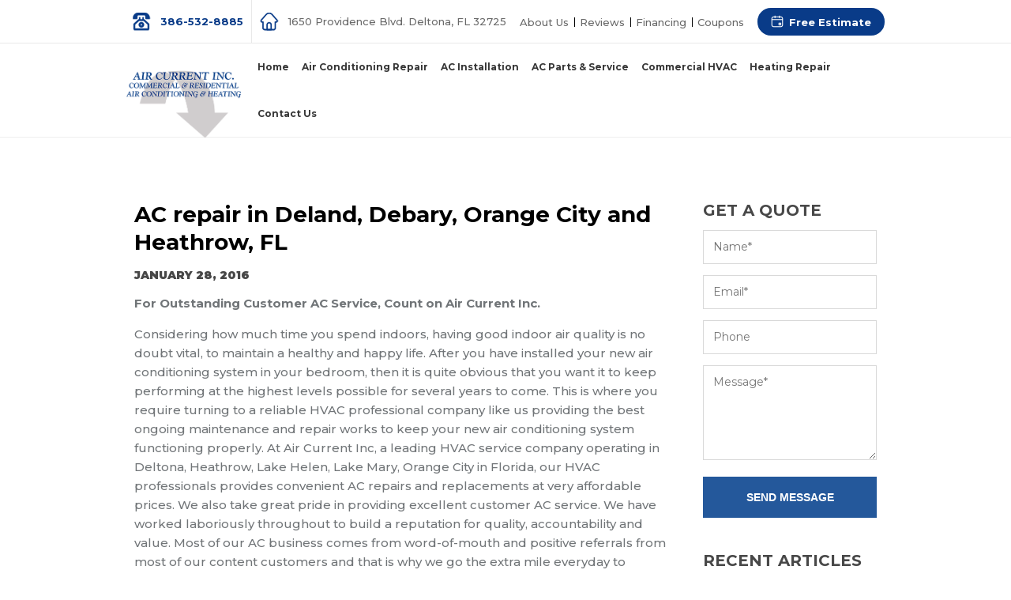

--- FILE ---
content_type: text/html; charset=UTF-8
request_url: https://www.aircurrentinc.com/ac-repair-in-deland-debary-orange-city-heathrow-fl/
body_size: 11565
content:
<!doctype html>
<html lang="en-US">
<head>

<meta charset="UTF-8">
<title>
AC repair in Deland, Debary, Orange City and Heathrow, FLAir Current Inc.</title>
<meta name="viewport" content="width=device-width, initial-scale=1.0,  maximum-scale=1.0">
<link rel="pingback" href="" />
<link rel="shortcut icon" href="https://www.aircurrentinc.com/wp-content/themes/scaircur/favicon.ico" type="image/x-icon" />
<link rel="preconnect" href="https://fonts.googleapis.com">
<link rel="preconnect" href="https://fonts.gstatic.com" crossorigin>
<link href="https://fonts.googleapis.com/css2?family=Montserrat:ital,wght@0,300;0,400;0,500;0,600;0,700;0,900;1,400;1,700&family=Outfit:wght@400;700&display=swap" rel="stylesheet">

		<!-- All in One SEO 4.9.3 - aioseo.com -->
	<meta name="description" content="Air Current, a leading HVAC service company operating in and around Deland, Debary, Orange City and Heathrow, FL, provides affordable AC repair and service." />
	<meta name="robots" content="max-image-preview:large" />
	<meta name="author" content="iteam"/>
	<link rel="canonical" href="https://www.aircurrentinc.com/ac-repair-in-deland-debary-orange-city-heathrow-fl/" />
	<meta name="generator" content="All in One SEO (AIOSEO) 4.9.3" />
		<meta property="og:locale" content="en_US" />
		<meta property="og:site_name" content="Air Current Inc. -" />
		<meta property="og:type" content="article" />
		<meta property="og:title" content="AC repair in Deland, Debary, Orange City and Heathrow, FL" />
		<meta property="og:description" content="Air Current, a leading HVAC service company operating in and around Deland, Debary, Orange City and Heathrow, FL, provides affordable AC repair and service." />
		<meta property="og:url" content="https://www.aircurrentinc.com/ac-repair-in-deland-debary-orange-city-heathrow-fl/" />
		<meta property="article:published_time" content="2016-01-29T03:52:31+00:00" />
		<meta property="article:modified_time" content="2022-04-08T09:49:37+00:00" />
		<meta property="article:publisher" content="https://www.facebook.com/Air-Current-Inc-179826258706112/" />
		<meta name="twitter:card" content="summary" />
		<meta name="twitter:title" content="AC repair in Deland, Debary, Orange City and Heathrow, FL" />
		<meta name="twitter:description" content="Air Current, a leading HVAC service company operating in and around Deland, Debary, Orange City and Heathrow, FL, provides affordable AC repair and service." />
		<script type="application/ld+json" class="aioseo-schema">
			{"@context":"https:\/\/schema.org","@graph":[{"@type":"BlogPosting","@id":"https:\/\/www.aircurrentinc.com\/ac-repair-in-deland-debary-orange-city-heathrow-fl\/#blogposting","name":"AC repair in Deland, Debary, Orange City and Heathrow, FL","headline":"AC repair in Deland, Debary, Orange City and Heathrow, FL","author":{"@id":"https:\/\/www.aircurrentinc.com\/author\/iteam\/#author"},"publisher":{"@id":"https:\/\/www.aircurrentinc.com\/#organization"},"datePublished":"2016-01-28T22:52:31-04:00","dateModified":"2022-04-08T09:49:37-04:00","inLanguage":"en-US","mainEntityOfPage":{"@id":"https:\/\/www.aircurrentinc.com\/ac-repair-in-deland-debary-orange-city-heathrow-fl\/#webpage"},"isPartOf":{"@id":"https:\/\/www.aircurrentinc.com\/ac-repair-in-deland-debary-orange-city-heathrow-fl\/#webpage"},"articleSection":"Blog"},{"@type":"BreadcrumbList","@id":"https:\/\/www.aircurrentinc.com\/ac-repair-in-deland-debary-orange-city-heathrow-fl\/#breadcrumblist","itemListElement":[{"@type":"ListItem","@id":"https:\/\/www.aircurrentinc.com#listItem","position":1,"name":"Home","item":"https:\/\/www.aircurrentinc.com","nextItem":{"@type":"ListItem","@id":"https:\/\/www.aircurrentinc.com\/category\/blog\/#listItem","name":"Blog"}},{"@type":"ListItem","@id":"https:\/\/www.aircurrentinc.com\/category\/blog\/#listItem","position":2,"name":"Blog","item":"https:\/\/www.aircurrentinc.com\/category\/blog\/","nextItem":{"@type":"ListItem","@id":"https:\/\/www.aircurrentinc.com\/ac-repair-in-deland-debary-orange-city-heathrow-fl\/#listItem","name":"AC repair in Deland, Debary, Orange City and Heathrow, FL"},"previousItem":{"@type":"ListItem","@id":"https:\/\/www.aircurrentinc.com#listItem","name":"Home"}},{"@type":"ListItem","@id":"https:\/\/www.aircurrentinc.com\/ac-repair-in-deland-debary-orange-city-heathrow-fl\/#listItem","position":3,"name":"AC repair in Deland, Debary, Orange City and Heathrow, FL","previousItem":{"@type":"ListItem","@id":"https:\/\/www.aircurrentinc.com\/category\/blog\/#listItem","name":"Blog"}}]},{"@type":"Organization","@id":"https:\/\/www.aircurrentinc.com\/#organization","name":"Air Current Inc.","url":"https:\/\/www.aircurrentinc.com\/","sameAs":["https:\/\/www.facebook.com\/Air-Current-Inc-179826258706112\/"]},{"@type":"Person","@id":"https:\/\/www.aircurrentinc.com\/author\/iteam\/#author","url":"https:\/\/www.aircurrentinc.com\/author\/iteam\/","name":"iteam"},{"@type":"WebPage","@id":"https:\/\/www.aircurrentinc.com\/ac-repair-in-deland-debary-orange-city-heathrow-fl\/#webpage","url":"https:\/\/www.aircurrentinc.com\/ac-repair-in-deland-debary-orange-city-heathrow-fl\/","name":"AC repair in Deland, Debary, Orange City and Heathrow, FL","description":"Air Current, a leading HVAC service company operating in and around Deland, Debary, Orange City and Heathrow, FL, provides affordable AC repair and service.","inLanguage":"en-US","isPartOf":{"@id":"https:\/\/www.aircurrentinc.com\/#website"},"breadcrumb":{"@id":"https:\/\/www.aircurrentinc.com\/ac-repair-in-deland-debary-orange-city-heathrow-fl\/#breadcrumblist"},"author":{"@id":"https:\/\/www.aircurrentinc.com\/author\/iteam\/#author"},"creator":{"@id":"https:\/\/www.aircurrentinc.com\/author\/iteam\/#author"},"datePublished":"2016-01-28T22:52:31-04:00","dateModified":"2022-04-08T09:49:37-04:00"},{"@type":"WebSite","@id":"https:\/\/www.aircurrentinc.com\/#website","url":"https:\/\/www.aircurrentinc.com\/","name":"Air Current Inc.","inLanguage":"en-US","publisher":{"@id":"https:\/\/www.aircurrentinc.com\/#organization"}}]}
		</script>
		<!-- All in One SEO -->

<link rel='dns-prefetch' href='//www.aircurrentinc.com' />
<link rel="alternate" title="oEmbed (JSON)" type="application/json+oembed" href="https://www.aircurrentinc.com/wp-json/oembed/1.0/embed?url=https%3A%2F%2Fwww.aircurrentinc.com%2Fac-repair-in-deland-debary-orange-city-heathrow-fl%2F" />
<link rel="alternate" title="oEmbed (XML)" type="text/xml+oembed" href="https://www.aircurrentinc.com/wp-json/oembed/1.0/embed?url=https%3A%2F%2Fwww.aircurrentinc.com%2Fac-repair-in-deland-debary-orange-city-heathrow-fl%2F&#038;format=xml" />
<style id='wp-img-auto-sizes-contain-inline-css' type='text/css'>
img:is([sizes=auto i],[sizes^="auto," i]){contain-intrinsic-size:3000px 1500px}
/*# sourceURL=wp-img-auto-sizes-contain-inline-css */
</style>
<style id='wp-emoji-styles-inline-css' type='text/css'>

	img.wp-smiley, img.emoji {
		display: inline !important;
		border: none !important;
		box-shadow: none !important;
		height: 1em !important;
		width: 1em !important;
		margin: 0 0.07em !important;
		vertical-align: -0.1em !important;
		background: none !important;
		padding: 0 !important;
	}
/*# sourceURL=wp-emoji-styles-inline-css */
</style>
<style id='wp-block-library-inline-css' type='text/css'>
:root{--wp-block-synced-color:#7a00df;--wp-block-synced-color--rgb:122,0,223;--wp-bound-block-color:var(--wp-block-synced-color);--wp-editor-canvas-background:#ddd;--wp-admin-theme-color:#007cba;--wp-admin-theme-color--rgb:0,124,186;--wp-admin-theme-color-darker-10:#006ba1;--wp-admin-theme-color-darker-10--rgb:0,107,160.5;--wp-admin-theme-color-darker-20:#005a87;--wp-admin-theme-color-darker-20--rgb:0,90,135;--wp-admin-border-width-focus:2px}@media (min-resolution:192dpi){:root{--wp-admin-border-width-focus:1.5px}}.wp-element-button{cursor:pointer}:root .has-very-light-gray-background-color{background-color:#eee}:root .has-very-dark-gray-background-color{background-color:#313131}:root .has-very-light-gray-color{color:#eee}:root .has-very-dark-gray-color{color:#313131}:root .has-vivid-green-cyan-to-vivid-cyan-blue-gradient-background{background:linear-gradient(135deg,#00d084,#0693e3)}:root .has-purple-crush-gradient-background{background:linear-gradient(135deg,#34e2e4,#4721fb 50%,#ab1dfe)}:root .has-hazy-dawn-gradient-background{background:linear-gradient(135deg,#faaca8,#dad0ec)}:root .has-subdued-olive-gradient-background{background:linear-gradient(135deg,#fafae1,#67a671)}:root .has-atomic-cream-gradient-background{background:linear-gradient(135deg,#fdd79a,#004a59)}:root .has-nightshade-gradient-background{background:linear-gradient(135deg,#330968,#31cdcf)}:root .has-midnight-gradient-background{background:linear-gradient(135deg,#020381,#2874fc)}:root{--wp--preset--font-size--normal:16px;--wp--preset--font-size--huge:42px}.has-regular-font-size{font-size:1em}.has-larger-font-size{font-size:2.625em}.has-normal-font-size{font-size:var(--wp--preset--font-size--normal)}.has-huge-font-size{font-size:var(--wp--preset--font-size--huge)}.has-text-align-center{text-align:center}.has-text-align-left{text-align:left}.has-text-align-right{text-align:right}.has-fit-text{white-space:nowrap!important}#end-resizable-editor-section{display:none}.aligncenter{clear:both}.items-justified-left{justify-content:flex-start}.items-justified-center{justify-content:center}.items-justified-right{justify-content:flex-end}.items-justified-space-between{justify-content:space-between}.screen-reader-text{border:0;clip-path:inset(50%);height:1px;margin:-1px;overflow:hidden;padding:0;position:absolute;width:1px;word-wrap:normal!important}.screen-reader-text:focus{background-color:#ddd;clip-path:none;color:#444;display:block;font-size:1em;height:auto;left:5px;line-height:normal;padding:15px 23px 14px;text-decoration:none;top:5px;width:auto;z-index:100000}html :where(.has-border-color){border-style:solid}html :where([style*=border-top-color]){border-top-style:solid}html :where([style*=border-right-color]){border-right-style:solid}html :where([style*=border-bottom-color]){border-bottom-style:solid}html :where([style*=border-left-color]){border-left-style:solid}html :where([style*=border-width]){border-style:solid}html :where([style*=border-top-width]){border-top-style:solid}html :where([style*=border-right-width]){border-right-style:solid}html :where([style*=border-bottom-width]){border-bottom-style:solid}html :where([style*=border-left-width]){border-left-style:solid}html :where(img[class*=wp-image-]){height:auto;max-width:100%}:where(figure){margin:0 0 1em}html :where(.is-position-sticky){--wp-admin--admin-bar--position-offset:var(--wp-admin--admin-bar--height,0px)}@media screen and (max-width:600px){html :where(.is-position-sticky){--wp-admin--admin-bar--position-offset:0px}}

/*# sourceURL=wp-block-library-inline-css */
</style><style id='global-styles-inline-css' type='text/css'>
:root{--wp--preset--aspect-ratio--square: 1;--wp--preset--aspect-ratio--4-3: 4/3;--wp--preset--aspect-ratio--3-4: 3/4;--wp--preset--aspect-ratio--3-2: 3/2;--wp--preset--aspect-ratio--2-3: 2/3;--wp--preset--aspect-ratio--16-9: 16/9;--wp--preset--aspect-ratio--9-16: 9/16;--wp--preset--color--black: #000000;--wp--preset--color--cyan-bluish-gray: #abb8c3;--wp--preset--color--white: #ffffff;--wp--preset--color--pale-pink: #f78da7;--wp--preset--color--vivid-red: #cf2e2e;--wp--preset--color--luminous-vivid-orange: #ff6900;--wp--preset--color--luminous-vivid-amber: #fcb900;--wp--preset--color--light-green-cyan: #7bdcb5;--wp--preset--color--vivid-green-cyan: #00d084;--wp--preset--color--pale-cyan-blue: #8ed1fc;--wp--preset--color--vivid-cyan-blue: #0693e3;--wp--preset--color--vivid-purple: #9b51e0;--wp--preset--gradient--vivid-cyan-blue-to-vivid-purple: linear-gradient(135deg,rgb(6,147,227) 0%,rgb(155,81,224) 100%);--wp--preset--gradient--light-green-cyan-to-vivid-green-cyan: linear-gradient(135deg,rgb(122,220,180) 0%,rgb(0,208,130) 100%);--wp--preset--gradient--luminous-vivid-amber-to-luminous-vivid-orange: linear-gradient(135deg,rgb(252,185,0) 0%,rgb(255,105,0) 100%);--wp--preset--gradient--luminous-vivid-orange-to-vivid-red: linear-gradient(135deg,rgb(255,105,0) 0%,rgb(207,46,46) 100%);--wp--preset--gradient--very-light-gray-to-cyan-bluish-gray: linear-gradient(135deg,rgb(238,238,238) 0%,rgb(169,184,195) 100%);--wp--preset--gradient--cool-to-warm-spectrum: linear-gradient(135deg,rgb(74,234,220) 0%,rgb(151,120,209) 20%,rgb(207,42,186) 40%,rgb(238,44,130) 60%,rgb(251,105,98) 80%,rgb(254,248,76) 100%);--wp--preset--gradient--blush-light-purple: linear-gradient(135deg,rgb(255,206,236) 0%,rgb(152,150,240) 100%);--wp--preset--gradient--blush-bordeaux: linear-gradient(135deg,rgb(254,205,165) 0%,rgb(254,45,45) 50%,rgb(107,0,62) 100%);--wp--preset--gradient--luminous-dusk: linear-gradient(135deg,rgb(255,203,112) 0%,rgb(199,81,192) 50%,rgb(65,88,208) 100%);--wp--preset--gradient--pale-ocean: linear-gradient(135deg,rgb(255,245,203) 0%,rgb(182,227,212) 50%,rgb(51,167,181) 100%);--wp--preset--gradient--electric-grass: linear-gradient(135deg,rgb(202,248,128) 0%,rgb(113,206,126) 100%);--wp--preset--gradient--midnight: linear-gradient(135deg,rgb(2,3,129) 0%,rgb(40,116,252) 100%);--wp--preset--font-size--small: 13px;--wp--preset--font-size--medium: 20px;--wp--preset--font-size--large: 36px;--wp--preset--font-size--x-large: 42px;--wp--preset--spacing--20: 0.44rem;--wp--preset--spacing--30: 0.67rem;--wp--preset--spacing--40: 1rem;--wp--preset--spacing--50: 1.5rem;--wp--preset--spacing--60: 2.25rem;--wp--preset--spacing--70: 3.38rem;--wp--preset--spacing--80: 5.06rem;--wp--preset--shadow--natural: 6px 6px 9px rgba(0, 0, 0, 0.2);--wp--preset--shadow--deep: 12px 12px 50px rgba(0, 0, 0, 0.4);--wp--preset--shadow--sharp: 6px 6px 0px rgba(0, 0, 0, 0.2);--wp--preset--shadow--outlined: 6px 6px 0px -3px rgb(255, 255, 255), 6px 6px rgb(0, 0, 0);--wp--preset--shadow--crisp: 6px 6px 0px rgb(0, 0, 0);}:where(.is-layout-flex){gap: 0.5em;}:where(.is-layout-grid){gap: 0.5em;}body .is-layout-flex{display: flex;}.is-layout-flex{flex-wrap: wrap;align-items: center;}.is-layout-flex > :is(*, div){margin: 0;}body .is-layout-grid{display: grid;}.is-layout-grid > :is(*, div){margin: 0;}:where(.wp-block-columns.is-layout-flex){gap: 2em;}:where(.wp-block-columns.is-layout-grid){gap: 2em;}:where(.wp-block-post-template.is-layout-flex){gap: 1.25em;}:where(.wp-block-post-template.is-layout-grid){gap: 1.25em;}.has-black-color{color: var(--wp--preset--color--black) !important;}.has-cyan-bluish-gray-color{color: var(--wp--preset--color--cyan-bluish-gray) !important;}.has-white-color{color: var(--wp--preset--color--white) !important;}.has-pale-pink-color{color: var(--wp--preset--color--pale-pink) !important;}.has-vivid-red-color{color: var(--wp--preset--color--vivid-red) !important;}.has-luminous-vivid-orange-color{color: var(--wp--preset--color--luminous-vivid-orange) !important;}.has-luminous-vivid-amber-color{color: var(--wp--preset--color--luminous-vivid-amber) !important;}.has-light-green-cyan-color{color: var(--wp--preset--color--light-green-cyan) !important;}.has-vivid-green-cyan-color{color: var(--wp--preset--color--vivid-green-cyan) !important;}.has-pale-cyan-blue-color{color: var(--wp--preset--color--pale-cyan-blue) !important;}.has-vivid-cyan-blue-color{color: var(--wp--preset--color--vivid-cyan-blue) !important;}.has-vivid-purple-color{color: var(--wp--preset--color--vivid-purple) !important;}.has-black-background-color{background-color: var(--wp--preset--color--black) !important;}.has-cyan-bluish-gray-background-color{background-color: var(--wp--preset--color--cyan-bluish-gray) !important;}.has-white-background-color{background-color: var(--wp--preset--color--white) !important;}.has-pale-pink-background-color{background-color: var(--wp--preset--color--pale-pink) !important;}.has-vivid-red-background-color{background-color: var(--wp--preset--color--vivid-red) !important;}.has-luminous-vivid-orange-background-color{background-color: var(--wp--preset--color--luminous-vivid-orange) !important;}.has-luminous-vivid-amber-background-color{background-color: var(--wp--preset--color--luminous-vivid-amber) !important;}.has-light-green-cyan-background-color{background-color: var(--wp--preset--color--light-green-cyan) !important;}.has-vivid-green-cyan-background-color{background-color: var(--wp--preset--color--vivid-green-cyan) !important;}.has-pale-cyan-blue-background-color{background-color: var(--wp--preset--color--pale-cyan-blue) !important;}.has-vivid-cyan-blue-background-color{background-color: var(--wp--preset--color--vivid-cyan-blue) !important;}.has-vivid-purple-background-color{background-color: var(--wp--preset--color--vivid-purple) !important;}.has-black-border-color{border-color: var(--wp--preset--color--black) !important;}.has-cyan-bluish-gray-border-color{border-color: var(--wp--preset--color--cyan-bluish-gray) !important;}.has-white-border-color{border-color: var(--wp--preset--color--white) !important;}.has-pale-pink-border-color{border-color: var(--wp--preset--color--pale-pink) !important;}.has-vivid-red-border-color{border-color: var(--wp--preset--color--vivid-red) !important;}.has-luminous-vivid-orange-border-color{border-color: var(--wp--preset--color--luminous-vivid-orange) !important;}.has-luminous-vivid-amber-border-color{border-color: var(--wp--preset--color--luminous-vivid-amber) !important;}.has-light-green-cyan-border-color{border-color: var(--wp--preset--color--light-green-cyan) !important;}.has-vivid-green-cyan-border-color{border-color: var(--wp--preset--color--vivid-green-cyan) !important;}.has-pale-cyan-blue-border-color{border-color: var(--wp--preset--color--pale-cyan-blue) !important;}.has-vivid-cyan-blue-border-color{border-color: var(--wp--preset--color--vivid-cyan-blue) !important;}.has-vivid-purple-border-color{border-color: var(--wp--preset--color--vivid-purple) !important;}.has-vivid-cyan-blue-to-vivid-purple-gradient-background{background: var(--wp--preset--gradient--vivid-cyan-blue-to-vivid-purple) !important;}.has-light-green-cyan-to-vivid-green-cyan-gradient-background{background: var(--wp--preset--gradient--light-green-cyan-to-vivid-green-cyan) !important;}.has-luminous-vivid-amber-to-luminous-vivid-orange-gradient-background{background: var(--wp--preset--gradient--luminous-vivid-amber-to-luminous-vivid-orange) !important;}.has-luminous-vivid-orange-to-vivid-red-gradient-background{background: var(--wp--preset--gradient--luminous-vivid-orange-to-vivid-red) !important;}.has-very-light-gray-to-cyan-bluish-gray-gradient-background{background: var(--wp--preset--gradient--very-light-gray-to-cyan-bluish-gray) !important;}.has-cool-to-warm-spectrum-gradient-background{background: var(--wp--preset--gradient--cool-to-warm-spectrum) !important;}.has-blush-light-purple-gradient-background{background: var(--wp--preset--gradient--blush-light-purple) !important;}.has-blush-bordeaux-gradient-background{background: var(--wp--preset--gradient--blush-bordeaux) !important;}.has-luminous-dusk-gradient-background{background: var(--wp--preset--gradient--luminous-dusk) !important;}.has-pale-ocean-gradient-background{background: var(--wp--preset--gradient--pale-ocean) !important;}.has-electric-grass-gradient-background{background: var(--wp--preset--gradient--electric-grass) !important;}.has-midnight-gradient-background{background: var(--wp--preset--gradient--midnight) !important;}.has-small-font-size{font-size: var(--wp--preset--font-size--small) !important;}.has-medium-font-size{font-size: var(--wp--preset--font-size--medium) !important;}.has-large-font-size{font-size: var(--wp--preset--font-size--large) !important;}.has-x-large-font-size{font-size: var(--wp--preset--font-size--x-large) !important;}
/*# sourceURL=global-styles-inline-css */
</style>

<style id='classic-theme-styles-inline-css' type='text/css'>
/*! This file is auto-generated */
.wp-block-button__link{color:#fff;background-color:#32373c;border-radius:9999px;box-shadow:none;text-decoration:none;padding:calc(.667em + 2px) calc(1.333em + 2px);font-size:1.125em}.wp-block-file__button{background:#32373c;color:#fff;text-decoration:none}
/*# sourceURL=/wp-includes/css/classic-themes.min.css */
</style>
<link rel='stylesheet' id='contact-form-7-css' href='https://www.aircurrentinc.com/wp-content/plugins/contact-form-7/includes/css/styles.css?ver=6.1.4' type='text/css' media='all' />
<link rel='stylesheet' id='page-list-style-css' href='https://www.aircurrentinc.com/wp-content/plugins/page-list/css/page-list.css?ver=5.9' type='text/css' media='all' />
<link rel='stylesheet' id='grw-public-main-css-css' href='https://www.aircurrentinc.com/wp-content/plugins/widget-google-reviews/assets/css/public-main.css?ver=6.9.3' type='text/css' media='all' />
<link rel='stylesheet' id='stylesheet-css' href='https://www.aircurrentinc.com/wp-content/themes/scaircur/style.css?ver=1.6.0' type='text/css' media='all' />
<link rel='stylesheet' id='font-awesome-css' href='https://www.aircurrentinc.com/wp-content/themes/scaircur/css/fa.css?ver=4.4' type='text/css' media='all' />
<link rel='stylesheet' id='animate-css' href='https://www.aircurrentinc.com/wp-content/themes/scaircur/css/animate.css?ver=1.1' type='text/css' media='all' />
<link rel='stylesheet' id='other-css' href='https://www.aircurrentinc.com/wp-content/themes/scaircur/css/others.css?ver=1.2' type='text/css' media='all' />
<script type="text/javascript" defer="defer" src="https://www.aircurrentinc.com/wp-content/plugins/widget-google-reviews/assets/js/public-main.js?ver=6.9.3" id="grw-public-main-js-js"></script>
<script type="text/javascript" src="https://www.aircurrentinc.com/wp-includes/js/jquery/jquery.min.js?ver=3.7.1" id="jquery-core-js"></script>
<script type="text/javascript" src="https://www.aircurrentinc.com/wp-includes/js/jquery/jquery-migrate.min.js?ver=3.4.1" id="jquery-migrate-js"></script>
<script type="text/javascript" src="https://www.aircurrentinc.com/wp-content/themes/scaircur/js/core.jquery.ui.js?ver=1.10.4" id="core-jquery-ui-js"></script>
<script type="text/javascript" src="https://www.aircurrentinc.com/wp-content/themes/scaircur/js/core.plugins.js?ver=1.2.0" id="core-plugin-js"></script>
<script type="text/javascript" src="https://www.aircurrentinc.com/wp-content/themes/scaircur/js/jquery.waypoints.js?ver=2.0.5" id="waypoints-js"></script>
<script type="text/javascript" src="https://www.aircurrentinc.com/wp-content/themes/scaircur/js/jquery.plugin.js?ver=1.1.5" id="plugin-js"></script>
<script type="text/javascript" src="https://www.aircurrentinc.com/wp-content/themes/scaircur/js/jquery.init.js?ver=1.1.0" id="scripts-js"></script>
<link rel="https://api.w.org/" href="https://www.aircurrentinc.com/wp-json/" /><link rel="alternate" title="JSON" type="application/json" href="https://www.aircurrentinc.com/wp-json/wp/v2/posts/375" /><link rel='shortlink' href='https://www.aircurrentinc.com/?p=375' />


<!-- This site is optimized with the Schema plugin v1.7.9.6 - https://schema.press -->
<script type="application/ld+json">{"@context":"https:\/\/schema.org\/","@type":"BlogPosting","mainEntityOfPage":{"@type":"WebPage","@id":"https:\/\/www.aircurrentinc.com\/ac-repair-in-deland-debary-orange-city-heathrow-fl\/"},"url":"https:\/\/www.aircurrentinc.com\/ac-repair-in-deland-debary-orange-city-heathrow-fl\/","headline":"AC repair in Deland, Debary, Orange City and Heathrow, FL","datePublished":"2016-01-28T22:52:31-04:00","dateModified":"2022-04-08T09:49:37-04:00","publisher":{"@type":"Organization","@id":"https:\/\/www.aircurrentinc.com\/#organization","name":"Air Current Inc.","logo":{"@type":"ImageObject","url":"https:\/\/www.aircurrentinc.com\/wp-content\/uploads\/2022\/05\/aircur_pub-logo.jpg","width":600,"height":60}},"articleSection":"Blog","description":"For Outstanding Customer AC Service, Count on Air Current Inc. Considering how much time you spend indoors, having good indoor air quality is no doubt vital, to maintain a healthy and happy life. After you have installed your new air conditioning system in your bedroom, then it is quite","author":{"@type":"Person","name":"iteam","url":"https:\/\/www.aircurrentinc.com\/author\/iteam\/","image":{"@type":"ImageObject","url":"https:\/\/secure.gravatar.com\/avatar\/2c6ca8ad58f3318fbc1702cd5605df263edc4ebd297d311ea61b0b566a51fc59?s=96&d=mm&r=g","height":96,"width":96},"sameAs":["https:\/\/aircurrentinc.com"]}}</script>



<!-- This site is optimized with the Schema plugin v1.7.9.6 - https://schema.press -->
<script type="application/ld+json">{
    "@context": "http://schema.org",
    "@type": "BreadcrumbList",
    "itemListElement": [
        {
            "@type": "ListItem",
            "position": 1,
            "item": {
                "@id": "https://www.aircurrentinc.com",
                "name": "Home"
            }
        },
        {
            "@type": "ListItem",
            "position": 2,
            "item": {
                "@id": "https://www.aircurrentinc.com/ac-repair-in-deland-debary-orange-city-heathrow-fl/",
                "name": "AC repair in Deland, Debary, Orange City and Heathrow, FL"
            }
        }
    ]
}</script>

		<style type="text/css" id="wp-custom-css">
			.side-indent .widget-content .cupon-list{ background:#44b0e8; padding: 15px; margin-bottom:20px;color:#fff;}


.ec-service-block > .content { transition: all 800ms ease;}

.ec-service-block > .content:hover { background:#4579bb}		</style>
		<style media="screen" type="text/css" id="dynamic-1x0">.header-sticky {position:fixed; top: -300px; z-index:99; display:block; transition: all 0.6s ease-in-out 0s; -webkit-transition: all 0.6s ease-in-out 0s; -moz-transition: all 0.6s ease-in-out 0s;} .header-sticky.fixed-now {top: 0;} .admin-bar .header-sticky.fixed-now {top:32px;} .header-sticky.sticky-yes {box-shadow:0 0 5px #999; -moz-box-shadow:0 0 5px #999; -webkit-box-shadow:0 0 5px #999;} </style><!-- Google tag (gtag.js) -->
<script async src="https://www.googletagmanager.com/gtag/js?id=G-767DK8YPL1"></script>
<script>
  window.dataLayer = window.dataLayer || [];
  function gtag(){dataLayer.push(arguments);}
  gtag('js', new Date());

  gtag('config', 'G-767DK8YPL1');
</script><!--[if lt IE 9]> <script src="https://www.aircurrentinc.com/wp-content/themes/scaircur/js/ie.html5.js"></script><![endif]-->
<!-- Google Tag Manager -->
<script>(function(w,d,s,l,i){w[l]=w[l]||[];w[l].push({'gtm.start':
new Date().getTime(),event:'gtm.js'});var f=d.getElementsByTagName(s)[0],
j=d.createElement(s),dl=l!='dataLayer'?'&l='+l:'';j.async=true;j.src=
'https://www.googletagmanager.com/gtm.js?id='+i+dl;f.parentNode.insertBefore(j,f);
})(window,document,'script','dataLayer','GTM-M9J46JG');</script>
<!-- End Google Tag Manager -->
</head>
<body id="body" class="wp-singular post-template-default single single-post postid-375 single-format-standard wp-theme-scaircur webkit chrome chrome131 mac  lang-en  is-sticky">
<!-- Google Tag Manager (noscript) -->
<noscript><iframe src="https://www.googletagmanager.com/ns.html?id=GTM-M9J46JG"
height="0" width="0" style="display:none;visibility:hidden"></iframe></noscript>
<!-- End Google Tag Manager (noscript) -->
<header id="masthead" class="masthead header header-global header-style1 sticky-yes no-banner no-titles section">
  <section class="site-header section">
    <div class="topbar section">
      <div class="main">
			<div class="top-bar"><p class="top-phone"><a class="phone-num" href="tel:3865328885"> <em class="icon fa fa-phone"></em>386-532-8885</a></p><p class="top-text">1650 Providence Blvd. Deltona, FL 32725</p><div class="top-nav"><ul class="quick-nav"><li><a href="https://www.aircurrentinc.com/about-us/">About Us</a></li><li><a href="https://www.aircurrentinc.com/reviews/">Reviews</a></li><li><a href="https://www.aircurrentinc.com/financing/">Financing</a></li><li><a href="https://www.aircurrentinc.com/coupons/">Coupons</a></li></ul></div><a class="button btn-quote" href="https://aircurrentinc.com/free-estimate/">Free Estimate</a></div>      </div>
    </div>  
    <div class="site-head section">
		<div class="main">
			<div class="wrap-header">
				<div class="site-logo">
					<a href="https://www.aircurrentinc.com/"><img src="https://www.aircurrentinc.com/wp-content/themes/scaircur/images/logo.png" alt="Air Current Inc."></a>
				</div>
				<div class="main-menu">
					<nav class="inav primary-nav section" role="navigation">
						  <ul id="navmain" class="menu"><li id="menu-item-27" class="menu-item menu-item-type-post_type menu-item-object-page menu-item-home menu-item-27"><a href="https://www.aircurrentinc.com/"><span>Home</span></a></li>
<li id="menu-item-30" class="menu-item menu-item-type-post_type menu-item-object-page menu-item-30"><a href="https://www.aircurrentinc.com/air-conditioning-repair/"><span>Air Conditioning Repair</span></a></li>
<li id="menu-item-28" class="menu-item menu-item-type-post_type menu-item-object-page menu-item-28"><a href="https://www.aircurrentinc.com/ac-installation/"><span>AC Installation</span></a></li>
<li id="menu-item-29" class="menu-item menu-item-type-post_type menu-item-object-page menu-item-29"><a href="https://www.aircurrentinc.com/ac-parts-service/"><span>AC Parts &#038; Service</span></a></li>
<li id="menu-item-31" class="menu-item menu-item-type-post_type menu-item-object-page menu-item-31"><a href="https://www.aircurrentinc.com/commercial-hvac-ac-heating-installation-service/"><span>Commercial HVAC</span></a></li>
<li id="menu-item-33" class="menu-item menu-item-type-post_type menu-item-object-page menu-item-33"><a href="https://www.aircurrentinc.com/heating-repair/"><span>Heating Repair</span></a></li>
<li id="menu-item-32" class="menu-item menu-item-type-post_type menu-item-object-page menu-item-32"><a href="https://www.aircurrentinc.com/contact-us/"><span>Contact Us</span></a></li>
</ul>						<div class="menu-toggle"><em class="icon fa fa-bars"></em><em class="icon fa fa-close"></em><span>
						Menu</span>
						</div>
					</nav>              
				</div>
			</div>
		</div>
    </div>
  </section>
    <section class="site-banner section">
      </section>
  </header>
 

<section id="wrap" class="section wrap page-container inside-ipage">
<div class="main">
<section class="section wrapper iblog iblog-post has-sidebar right-sidebar">

	<div class="icontent grid9">

    	<div class="content-indent">

			<?php/** * @package ThemeNio @ver/1.6 @file/1.0 * @content-single.php - Template part of content for single post**/?><article class="ep esingle post-375 post type-post status-publish format-standard hentry category-blog">	<header class="page-heading post-title">		<h1 class="heading">AC repair in Deland, Debary, Orange City and Heathrow, FL</h1>                <div class="post-meta">            <span class="post-date">January 28, 2016</span>                    </div>        	</header>		<div class="entry-content entry">    <p><strong>For Outstanding Customer AC Service, Count on Air Current Inc.</strong></p>
<p>Considering how much time you spend indoors, having good indoor air quality is no doubt vital, to maintain a healthy and happy life. After you have installed your new air conditioning system in your bedroom, then it is quite obvious that you want it to keep performing at the highest levels possible for several years to come. This is where you require turning to a reliable HVAC professional company like us providing the best ongoing maintenance and repair works to keep your new air conditioning system functioning properly. At Air Current Inc, a leading HVAC service company operating in Deltona, Heathrow, Lake Helen, Lake Mary, Orange City in Florida, our HVAC professionals provides convenient AC repairs and replacements at very affordable prices. We also take great pride in providing excellent customer AC service. We have worked laboriously throughout to build a reputation for quality, accountability and value. Most of our AC business comes from word-of-mouth and positive referrals from most of our content customers and that is why we go the extra mile everyday to maintain our reputation for air conditioning excellence.</p>
<p>Whether to install or repair or replace your system is a big decision and can be a severe headache. We can help you make it. When you choose us to perform any of the above duties on your AC, you can feel comfortable knowing that the job will be performed within your budget and that the AC supplied will be of top notch quality. We will really be very glad to discuss your air conditioning requirements with you and help you decide which AC is best for your bedroom. Our prompt and knowledgeable professionals will make certain that your AC is repaired or installed correctly, so that you can enjoy the myriads of benefits of having a hassle-free air conditioning system.</p>
<p>Moreover, we would not waste your valuable time by having you wait for our HVAC technician to arrive. Neglecting your AC can endanger your whole household. Calling us can give you the peace of mind knowing that your AC is operating optimally and safely. We offer a full range of AC services, from annual maintenance to routine repairs to unexpected emergencies in order to control your monthly utility bills and you can count on us to perform it affordably and to your complete satisfaction. A well-maintained AC system operates more energy-efficient and also costs less amount money.</p>
<p>&nbsp;</p>
<p>&nbsp;</p>
<p>&nbsp;</p>
<p>&nbsp;</p>
<p>&nbsp;</p>
<p>&nbsp;</p>
<p>&nbsp;</p>
<p>&nbsp;</p>
<p>&nbsp;</p>
        	</div></article>
        </div>

    </div>

    

<aside class="rightside sidebar grid3">

    <div class="side-indent equal">

    	<div class="wgs wgs-side wgs-side-blog widget_text text-7" id="text-7"><div class="widget-content"><h3 class="wg-title"><span>GET A QUOTE</span></h3>			<div class="textwidget">
<div class="wpcf7 no-js" id="wpcf7-f137-o1" lang="en-US" dir="ltr" data-wpcf7-id="137">
<div class="screen-reader-response"><p role="status" aria-live="polite" aria-atomic="true"></p> <ul></ul></div>
<form action="/ac-repair-in-deland-debary-orange-city-heathrow-fl/#wpcf7-f137-o1" method="post" class="wpcf7-form init" aria-label="Contact form" novalidate="novalidate" data-status="init">
<fieldset class="hidden-fields-container"><input type="hidden" name="_wpcf7" value="137" /><input type="hidden" name="_wpcf7_version" value="6.1.4" /><input type="hidden" name="_wpcf7_locale" value="en_US" /><input type="hidden" name="_wpcf7_unit_tag" value="wpcf7-f137-o1" /><input type="hidden" name="_wpcf7_container_post" value="0" /><input type="hidden" name="_wpcf7_posted_data_hash" value="" /><input type="hidden" name="_wpcf7_recaptcha_response" value="" />
</fieldset>
<p><span class="wpcf7-form-control-wrap" data-name="fname"><input size="40" maxlength="400" class="wpcf7-form-control wpcf7-text wpcf7-validates-as-required" aria-required="true" aria-invalid="false" placeholder="Name*" value="" type="text" name="fname" /></span>
</p>
<p><span class="wpcf7-form-control-wrap" data-name="email"><input size="40" maxlength="400" class="wpcf7-form-control wpcf7-email wpcf7-validates-as-required wpcf7-text wpcf7-validates-as-email" aria-required="true" aria-invalid="false" placeholder="Email*" value="" type="email" name="email" /></span>
</p>
<p><span class="wpcf7-form-control-wrap" data-name="phone"><input size="40" maxlength="400" class="wpcf7-form-control wpcf7-tel wpcf7-text wpcf7-validates-as-tel" aria-invalid="false" placeholder="Phone" value="" type="tel" name="phone" /></span>
</p>
<p><span class="wpcf7-form-control-wrap" data-name="message"><textarea cols="40" rows="10" maxlength="2000" class="wpcf7-form-control wpcf7-textarea wpcf7-validates-as-required" aria-required="true" aria-invalid="false" placeholder="Message*" name="message"></textarea></span>
</p>
<p><input class="wpcf7-form-control wpcf7-submit has-spinner" type="submit" value="Send Message" />
</p><div class="wpcf7-response-output" aria-hidden="true"></div>
</form>
</div>

</div>
		</div></div>
		<div class="wgs wgs-side wgs-side-blog widget_recent_entries recent-posts-3" id="recent-posts-3"><div class="widget-content">
		<h3 class="wg-title"><span>Recent Articles</span></h3>
		<ul>
											<li>
					<a href="https://www.aircurrentinc.com/ac-service-in-lake-mary-deltona-deland-debary-sanford-orange-city-and-surrounding-areas/">AC Service in Lake Mary, Deltona, Deland, Debary, Sanford, Orange City and Surrounding Areas</a>
									</li>
											<li>
					<a href="https://www.aircurrentinc.com/air-conditioning-repair-in-orange-city-deland-lake-helen-deltona-and-surrounding-areas/">Air Conditioning Repair in Orange City, Deland, Lake Helen, Deltona and Surrounding Areas</a>
									</li>
											<li>
					<a href="https://www.aircurrentinc.com/ac-installation-in-lake-mary-orange-city-debary-deland-heathrow-and-nearby-cities/">AC Installation in Lake Mary, Orange City, Debary, Deland, Heathrow and Nearby Cities</a>
									</li>
											<li>
					<a href="https://www.aircurrentinc.com/ac-repair-in-lake-mary-orange-city-debary-deland-sanford-heathrow-and-surrounding-areas/">AC Repair in Lake Mary, Orange City, Debary, Deland, Sanford, Heathrow and Surrounding Areas</a>
									</li>
					</ul>

		</div></div>
    	
    </div>    	

</aside>


</section>

</div></section>
 

<footer id="footer" class="footer section">
	 
    <div class="foot-wgd section">
        <div class=" main"> 
			<div class="footer-widget section">
				<div class="one-fourth wg-footer-a">	
					<div class="footer-logo">
						<a href="https://www.aircurrentinc.com/">
							<img src="https://www.aircurrentinc.com/wp-content/themes/scaircur/images/logo-footer.png" alt="Air Current Inc." >
						</a>
					</div>					
					<div class="wgs wgs-footer">			<div class="textwidget"><div class="econtent"><div class="content-inner"><div class="content"></div></div></div>
<p><a href="tel:3865328885">386-532-8885</a></p>
<p>1650 Providence Blvd.<br />
Deltona, FL 32725</p>
</div>
		</div>								
				</div>
				<div class="one-fourth wg-footer-b">
					<div class="wgs wgs-footer"><h4 class="wg-title">Our Company</h4><div class="menu-our-company-container"><ul id="menu-our-company" class="menu"><li id="menu-item-40" class="menu-item menu-item-type-post_type menu-item-object-page menu-item-home menu-item-40"><a href="https://www.aircurrentinc.com/">Home</a></li>
<li id="menu-item-298" class="menu-item menu-item-type-post_type menu-item-object-page menu-item-298"><a href="https://www.aircurrentinc.com/about-us/">About Us</a></li>
<li id="menu-item-299" class="menu-item menu-item-type-post_type menu-item-object-page menu-item-299"><a href="https://www.aircurrentinc.com/reviews/">Reviews</a></li>
<li id="menu-item-300" class="menu-item menu-item-type-post_type menu-item-object-page menu-item-300"><a href="https://www.aircurrentinc.com/financing/">Financing</a></li>
<li id="menu-item-301" class="menu-item menu-item-type-post_type menu-item-object-page menu-item-301"><a href="https://www.aircurrentinc.com/coupons/">Coupons</a></li>
<li id="menu-item-41" class="menu-item menu-item-type-post_type menu-item-object-page menu-item-41"><a href="https://www.aircurrentinc.com/ac-installation/">AC Installation</a></li>
<li id="menu-item-43" class="menu-item menu-item-type-post_type menu-item-object-page menu-item-43"><a href="https://www.aircurrentinc.com/air-conditioning-repair/">Air Conditioning Repair</a></li>
<li id="menu-item-42" class="menu-item menu-item-type-post_type menu-item-object-page menu-item-42"><a href="https://www.aircurrentinc.com/ac-parts-service/">AC Parts &#038; Service</a></li>
<li id="menu-item-44" class="menu-item menu-item-type-post_type menu-item-object-page menu-item-44"><a href="https://www.aircurrentinc.com/commercial-hvac-ac-heating-installation-service/">Commercial HVAC</a></li>
<li id="menu-item-307" class="menu-item menu-item-type-post_type menu-item-object-page menu-item-307"><a href="https://www.aircurrentinc.com/mini-split/">Mini Split AC</a></li>
<li id="menu-item-302" class="menu-item menu-item-type-post_type menu-item-object-page menu-item-302"><a href="https://www.aircurrentinc.com/heating-repair/">Heating Repair</a></li>
<li id="menu-item-313" class="menu-item menu-item-type-post_type menu-item-object-page menu-item-313"><a href="https://www.aircurrentinc.com/service-areas/">Service Areas</a></li>
<li id="menu-item-304" class="menu-item menu-item-type-post_type menu-item-object-page menu-item-304"><a href="https://www.aircurrentinc.com/free-estimate/">Request A Service Estimate</a></li>
<li id="menu-item-45" class="menu-item menu-item-type-post_type menu-item-object-page menu-item-45"><a href="https://www.aircurrentinc.com/contact-us/">Contact Us</a></li>
<li id="menu-item-303" class="menu-item menu-item-type-post_type menu-item-object-page menu-item-303"><a href="https://www.aircurrentinc.com/blog/">Blog</a></li>
<li id="menu-item-310" class="menu-item menu-item-type-post_type menu-item-object-page menu-item-privacy-policy menu-item-310"><a rel="privacy-policy" href="https://www.aircurrentinc.com/privacy-policy/">Privacy Policy</a></li>
<li id="menu-item-1424" class="menu-item menu-item-type-post_type menu-item-object-page menu-item-1424"><a href="https://www.aircurrentinc.com/sitemap/">Sitemap</a></li>
</ul></div></div>				</div>
				<div class="one-fourth wg-footer-c">
					<div class="wgs wgs-footer"><h4 class="wg-title">Areas We Serve</h4><div class="menu-areas-container"><ul id="menu-areas" class="menu"><li id="menu-item-335" class="menu-item menu-item-type-post_type menu-item-object-page menu-item-335"><a href="https://www.aircurrentinc.com/cassadaga-fl-ac-parts-ac-heating-repair-air-conditioning-service/">Cassadaga, FL</a></li>
<li id="menu-item-340" class="menu-item menu-item-type-post_type menu-item-object-page menu-item-340"><a href="https://www.aircurrentinc.com/debary-fl-ac-repair-services-ac-installation-heating-repair/">DeBary</a></li>
<li id="menu-item-260" class="menu-item menu-item-type-post_type menu-item-object-page menu-item-260"><a href="https://www.aircurrentinc.com/deltona-fl-air-conditioning-service-ac-repair-heating-repair-ac-parts-installation/">Deltona</a></li>
<li id="menu-item-278" class="menu-item menu-item-type-post_type menu-item-object-page menu-item-278"><a href="https://www.aircurrentinc.com/heathrow-fl-ac-installation-air-conditioning-repair-heat-pump-heating-repair/">Heathrow</a></li>
<li id="menu-item-277" class="menu-item menu-item-type-post_type menu-item-object-page menu-item-277"><a href="https://www.aircurrentinc.com/air-conditioning-service-ac-repair-in-lake-helen-with-heating-repair-and-heat-pump-service/">Lake Helen</a></li>
<li id="menu-item-276" class="menu-item menu-item-type-post_type menu-item-object-page menu-item-276"><a href="https://www.aircurrentinc.com/air-conditioning-service-air-conditioning-repairs-and-air-conditioning-in-lake-mary-florida/">Lake Mary</a></li>
<li id="menu-item-275" class="menu-item menu-item-type-post_type menu-item-object-page menu-item-275"><a href="https://www.aircurrentinc.com/air-conditioning-repairs-air-conditioning-and-ac-service-in-orange-city-florida-and-surrounding-areas/">Orange City</a></li>
<li id="menu-item-274" class="menu-item menu-item-type-post_type menu-item-object-page menu-item-274"><a href="https://www.aircurrentinc.com/air-conditioning-repair-and-heat-pump-services-in-osteen/">Osteen</a></li>
<li id="menu-item-336" class="menu-item menu-item-type-post_type menu-item-object-page menu-item-336"><a href="https://www.aircurrentinc.com/ac-service-air-conditioning-repair-and-air-conditioning-in-sanford-florida-and-surrounding-areas/">Sanford</a></li>
<li id="menu-item-1232" class="menu-item menu-item-type-post_type menu-item-object-page menu-item-1232"><a href="https://www.aircurrentinc.com/air-conditioning-ac-repairs-and-air-conditioning-service-in-deland-florida-and-surrounding-areas/">Deland</a></li>
<li id="menu-item-347" class="menu-item menu-item-type-post_type menu-item-object-page menu-item-347"><a href="https://www.aircurrentinc.com/deland-fl-heating-repair-ac-parts-ac-installation/">And Surrounding Deland</a></li>
</ul></div></div><div class="wgs wgs-footer">			<div class="textwidget"><p>&nbsp;</p>
<p><span style="font-size: 13px;">Also offering heating repair and heat pumps in <a href="https://aircurrentinc.com/heat-pumps-and-heating-repair-in-deland-fl/" data-uw-styling-context="true" data-uw-rm-brl="false">DeLand</a>, <a href="https://aircurrentinc.com/heat-pumps-and-heating-repair-in-lake-mary-fl/" data-uw-styling-context="true" data-uw-rm-brl="false">Lake Mary</a>, <a href="https://aircurrentinc.com/heating-repair-and-heat-pumps-in-sanford-fl/" data-uw-styling-context="true" data-uw-rm-brl="false">Sanford, FL</a>, and the surrounding areas</span></p>
</div>
		</div>				</div>
				<div class="one-fourth wg-footer-d">				
					<div class="wgs wgs-footer"><h4 class="wg-title">Business Hours</h4>			<div class="textwidget"><p><strong>Monday &#8211; Friday</strong><br />
8:00am &#8211; 5:00pm</p>
<p><strong>EMERGENCY SERVICES</strong><br />
24/7/365</p>
<p>Other times by<br />
Appointment</p>
</div>
		</div>				</div>				
			</div>            
        </div>             
    </div>
	    <div class="footer-info section">
        <div class="main">
            <div class="copyright"><p>Copyright &copy; 2026, AIR CURRENT INC. License #CAC057445. All Rights Reserved. <span class="siteby">Website By <a href="http://www.americancreative.com/" target="_blank">American Creative.</a></span></p></div>        </div>
    </div>
</footer>

<script type="speculationrules">
{"prefetch":[{"source":"document","where":{"and":[{"href_matches":"/*"},{"not":{"href_matches":["/wp-*.php","/wp-admin/*","/wp-content/uploads/*","/wp-content/*","/wp-content/plugins/*","/wp-content/themes/scaircur/*","/*\\?(.+)"]}},{"not":{"selector_matches":"a[rel~=\"nofollow\"]"}},{"not":{"selector_matches":".no-prefetch, .no-prefetch a"}}]},"eagerness":"conservative"}]}
</script>
<script>
              (function(e){
                  var el = document.createElement('script');
                  el.setAttribute('data-account', 'DfuPTeMzvV');
                  el.setAttribute('src', 'https://cdn.userway.org/widget.js');
                  document.body.appendChild(el);
                })();
              </script><script type="text/javascript" src="https://www.aircurrentinc.com/wp-includes/js/dist/hooks.min.js?ver=dd5603f07f9220ed27f1" id="wp-hooks-js"></script>
<script type="text/javascript" src="https://www.aircurrentinc.com/wp-includes/js/dist/i18n.min.js?ver=c26c3dc7bed366793375" id="wp-i18n-js"></script>
<script type="text/javascript" id="wp-i18n-js-after">
/* <![CDATA[ */
wp.i18n.setLocaleData( { 'text direction\u0004ltr': [ 'ltr' ] } );
//# sourceURL=wp-i18n-js-after
/* ]]> */
</script>
<script type="text/javascript" src="https://www.aircurrentinc.com/wp-content/plugins/contact-form-7/includes/swv/js/index.js?ver=6.1.4" id="swv-js"></script>
<script type="text/javascript" id="contact-form-7-js-before">
/* <![CDATA[ */
var wpcf7 = {
    "api": {
        "root": "https:\/\/www.aircurrentinc.com\/wp-json\/",
        "namespace": "contact-form-7\/v1"
    }
};
//# sourceURL=contact-form-7-js-before
/* ]]> */
</script>
<script type="text/javascript" src="https://www.aircurrentinc.com/wp-content/plugins/contact-form-7/includes/js/index.js?ver=6.1.4" id="contact-form-7-js"></script>
<script type="text/javascript" src="https://www.google.com/recaptcha/api.js?render=6Lf_EhsgAAAAAM3ifiOasbOU_EoQIbEbEH7txf7o&amp;ver=3.0" id="google-recaptcha-js"></script>
<script type="text/javascript" src="https://www.aircurrentinc.com/wp-includes/js/dist/vendor/wp-polyfill.min.js?ver=3.15.0" id="wp-polyfill-js"></script>
<script type="text/javascript" id="wpcf7-recaptcha-js-before">
/* <![CDATA[ */
var wpcf7_recaptcha = {
    "sitekey": "6Lf_EhsgAAAAAM3ifiOasbOU_EoQIbEbEH7txf7o",
    "actions": {
        "homepage": "homepage",
        "contactform": "contactform"
    }
};
//# sourceURL=wpcf7-recaptcha-js-before
/* ]]> */
</script>
<script type="text/javascript" src="https://www.aircurrentinc.com/wp-content/plugins/contact-form-7/modules/recaptcha/index.js?ver=6.1.4" id="wpcf7-recaptcha-js"></script>
<script type="text/javascript" src="https://www.aircurrentinc.com/wp-includes/js/comment-reply.min.js?ver=6.9" id="comment-reply-js" async="async" data-wp-strategy="async" fetchpriority="low"></script>
<script id="wp-emoji-settings" type="application/json">
{"baseUrl":"https://s.w.org/images/core/emoji/17.0.2/72x72/","ext":".png","svgUrl":"https://s.w.org/images/core/emoji/17.0.2/svg/","svgExt":".svg","source":{"concatemoji":"https://www.aircurrentinc.com/wp-includes/js/wp-emoji-release.min.js?ver=6.9"}}
</script>
<script type="module">
/* <![CDATA[ */
/*! This file is auto-generated */
const a=JSON.parse(document.getElementById("wp-emoji-settings").textContent),o=(window._wpemojiSettings=a,"wpEmojiSettingsSupports"),s=["flag","emoji"];function i(e){try{var t={supportTests:e,timestamp:(new Date).valueOf()};sessionStorage.setItem(o,JSON.stringify(t))}catch(e){}}function c(e,t,n){e.clearRect(0,0,e.canvas.width,e.canvas.height),e.fillText(t,0,0);t=new Uint32Array(e.getImageData(0,0,e.canvas.width,e.canvas.height).data);e.clearRect(0,0,e.canvas.width,e.canvas.height),e.fillText(n,0,0);const a=new Uint32Array(e.getImageData(0,0,e.canvas.width,e.canvas.height).data);return t.every((e,t)=>e===a[t])}function p(e,t){e.clearRect(0,0,e.canvas.width,e.canvas.height),e.fillText(t,0,0);var n=e.getImageData(16,16,1,1);for(let e=0;e<n.data.length;e++)if(0!==n.data[e])return!1;return!0}function u(e,t,n,a){switch(t){case"flag":return n(e,"\ud83c\udff3\ufe0f\u200d\u26a7\ufe0f","\ud83c\udff3\ufe0f\u200b\u26a7\ufe0f")?!1:!n(e,"\ud83c\udde8\ud83c\uddf6","\ud83c\udde8\u200b\ud83c\uddf6")&&!n(e,"\ud83c\udff4\udb40\udc67\udb40\udc62\udb40\udc65\udb40\udc6e\udb40\udc67\udb40\udc7f","\ud83c\udff4\u200b\udb40\udc67\u200b\udb40\udc62\u200b\udb40\udc65\u200b\udb40\udc6e\u200b\udb40\udc67\u200b\udb40\udc7f");case"emoji":return!a(e,"\ud83e\u1fac8")}return!1}function f(e,t,n,a){let r;const o=(r="undefined"!=typeof WorkerGlobalScope&&self instanceof WorkerGlobalScope?new OffscreenCanvas(300,150):document.createElement("canvas")).getContext("2d",{willReadFrequently:!0}),s=(o.textBaseline="top",o.font="600 32px Arial",{});return e.forEach(e=>{s[e]=t(o,e,n,a)}),s}function r(e){var t=document.createElement("script");t.src=e,t.defer=!0,document.head.appendChild(t)}a.supports={everything:!0,everythingExceptFlag:!0},new Promise(t=>{let n=function(){try{var e=JSON.parse(sessionStorage.getItem(o));if("object"==typeof e&&"number"==typeof e.timestamp&&(new Date).valueOf()<e.timestamp+604800&&"object"==typeof e.supportTests)return e.supportTests}catch(e){}return null}();if(!n){if("undefined"!=typeof Worker&&"undefined"!=typeof OffscreenCanvas&&"undefined"!=typeof URL&&URL.createObjectURL&&"undefined"!=typeof Blob)try{var e="postMessage("+f.toString()+"("+[JSON.stringify(s),u.toString(),c.toString(),p.toString()].join(",")+"));",a=new Blob([e],{type:"text/javascript"});const r=new Worker(URL.createObjectURL(a),{name:"wpTestEmojiSupports"});return void(r.onmessage=e=>{i(n=e.data),r.terminate(),t(n)})}catch(e){}i(n=f(s,u,c,p))}t(n)}).then(e=>{for(const n in e)a.supports[n]=e[n],a.supports.everything=a.supports.everything&&a.supports[n],"flag"!==n&&(a.supports.everythingExceptFlag=a.supports.everythingExceptFlag&&a.supports[n]);var t;a.supports.everythingExceptFlag=a.supports.everythingExceptFlag&&!a.supports.flag,a.supports.everything||((t=a.source||{}).concatemoji?r(t.concatemoji):t.wpemoji&&t.twemoji&&(r(t.twemoji),r(t.wpemoji)))});
//# sourceURL=https://www.aircurrentinc.com/wp-includes/js/wp-emoji-loader.min.js
/* ]]> */
</script>
<!-- Google Code for Remarketing Tag -->
<!--------------------------------------------------
Remarketing tags may not be associated with personally identifiable information or placed on pages related to sensitive categories. See more information and instructions on how to setup the tag on: https://google.com/ads/remarketingsetup
--------------------------------------------------->
<script type="text/javascript">
/* <![CDATA[ */
var google_conversion_id = 844433629;
var google_custom_params = window.google_tag_params;
var google_remarketing_only = true;
/* ]]> */
</script>
<script type="text/javascript" src="//www.googleadservices.com/pagead/conversion.js">
</script>
<noscript>
<div style="display:inline;">
<img height="1" width="1" style="border-style:none;" alt="" src="//googleads.g.doubleclick.net/pagead/viewthroughconversion/844433629/?guid=ON&amp;script=0"/>
</div>
</noscript>
</body>
</html>

--- FILE ---
content_type: text/html; charset=utf-8
request_url: https://www.google.com/recaptcha/api2/anchor?ar=1&k=6Lf_EhsgAAAAAM3ifiOasbOU_EoQIbEbEH7txf7o&co=aHR0cHM6Ly93d3cuYWlyY3VycmVudGluYy5jb206NDQz&hl=en&v=PoyoqOPhxBO7pBk68S4YbpHZ&size=invisible&anchor-ms=20000&execute-ms=30000&cb=ezue7392og3b
body_size: 48634
content:
<!DOCTYPE HTML><html dir="ltr" lang="en"><head><meta http-equiv="Content-Type" content="text/html; charset=UTF-8">
<meta http-equiv="X-UA-Compatible" content="IE=edge">
<title>reCAPTCHA</title>
<style type="text/css">
/* cyrillic-ext */
@font-face {
  font-family: 'Roboto';
  font-style: normal;
  font-weight: 400;
  font-stretch: 100%;
  src: url(//fonts.gstatic.com/s/roboto/v48/KFO7CnqEu92Fr1ME7kSn66aGLdTylUAMa3GUBHMdazTgWw.woff2) format('woff2');
  unicode-range: U+0460-052F, U+1C80-1C8A, U+20B4, U+2DE0-2DFF, U+A640-A69F, U+FE2E-FE2F;
}
/* cyrillic */
@font-face {
  font-family: 'Roboto';
  font-style: normal;
  font-weight: 400;
  font-stretch: 100%;
  src: url(//fonts.gstatic.com/s/roboto/v48/KFO7CnqEu92Fr1ME7kSn66aGLdTylUAMa3iUBHMdazTgWw.woff2) format('woff2');
  unicode-range: U+0301, U+0400-045F, U+0490-0491, U+04B0-04B1, U+2116;
}
/* greek-ext */
@font-face {
  font-family: 'Roboto';
  font-style: normal;
  font-weight: 400;
  font-stretch: 100%;
  src: url(//fonts.gstatic.com/s/roboto/v48/KFO7CnqEu92Fr1ME7kSn66aGLdTylUAMa3CUBHMdazTgWw.woff2) format('woff2');
  unicode-range: U+1F00-1FFF;
}
/* greek */
@font-face {
  font-family: 'Roboto';
  font-style: normal;
  font-weight: 400;
  font-stretch: 100%;
  src: url(//fonts.gstatic.com/s/roboto/v48/KFO7CnqEu92Fr1ME7kSn66aGLdTylUAMa3-UBHMdazTgWw.woff2) format('woff2');
  unicode-range: U+0370-0377, U+037A-037F, U+0384-038A, U+038C, U+038E-03A1, U+03A3-03FF;
}
/* math */
@font-face {
  font-family: 'Roboto';
  font-style: normal;
  font-weight: 400;
  font-stretch: 100%;
  src: url(//fonts.gstatic.com/s/roboto/v48/KFO7CnqEu92Fr1ME7kSn66aGLdTylUAMawCUBHMdazTgWw.woff2) format('woff2');
  unicode-range: U+0302-0303, U+0305, U+0307-0308, U+0310, U+0312, U+0315, U+031A, U+0326-0327, U+032C, U+032F-0330, U+0332-0333, U+0338, U+033A, U+0346, U+034D, U+0391-03A1, U+03A3-03A9, U+03B1-03C9, U+03D1, U+03D5-03D6, U+03F0-03F1, U+03F4-03F5, U+2016-2017, U+2034-2038, U+203C, U+2040, U+2043, U+2047, U+2050, U+2057, U+205F, U+2070-2071, U+2074-208E, U+2090-209C, U+20D0-20DC, U+20E1, U+20E5-20EF, U+2100-2112, U+2114-2115, U+2117-2121, U+2123-214F, U+2190, U+2192, U+2194-21AE, U+21B0-21E5, U+21F1-21F2, U+21F4-2211, U+2213-2214, U+2216-22FF, U+2308-230B, U+2310, U+2319, U+231C-2321, U+2336-237A, U+237C, U+2395, U+239B-23B7, U+23D0, U+23DC-23E1, U+2474-2475, U+25AF, U+25B3, U+25B7, U+25BD, U+25C1, U+25CA, U+25CC, U+25FB, U+266D-266F, U+27C0-27FF, U+2900-2AFF, U+2B0E-2B11, U+2B30-2B4C, U+2BFE, U+3030, U+FF5B, U+FF5D, U+1D400-1D7FF, U+1EE00-1EEFF;
}
/* symbols */
@font-face {
  font-family: 'Roboto';
  font-style: normal;
  font-weight: 400;
  font-stretch: 100%;
  src: url(//fonts.gstatic.com/s/roboto/v48/KFO7CnqEu92Fr1ME7kSn66aGLdTylUAMaxKUBHMdazTgWw.woff2) format('woff2');
  unicode-range: U+0001-000C, U+000E-001F, U+007F-009F, U+20DD-20E0, U+20E2-20E4, U+2150-218F, U+2190, U+2192, U+2194-2199, U+21AF, U+21E6-21F0, U+21F3, U+2218-2219, U+2299, U+22C4-22C6, U+2300-243F, U+2440-244A, U+2460-24FF, U+25A0-27BF, U+2800-28FF, U+2921-2922, U+2981, U+29BF, U+29EB, U+2B00-2BFF, U+4DC0-4DFF, U+FFF9-FFFB, U+10140-1018E, U+10190-1019C, U+101A0, U+101D0-101FD, U+102E0-102FB, U+10E60-10E7E, U+1D2C0-1D2D3, U+1D2E0-1D37F, U+1F000-1F0FF, U+1F100-1F1AD, U+1F1E6-1F1FF, U+1F30D-1F30F, U+1F315, U+1F31C, U+1F31E, U+1F320-1F32C, U+1F336, U+1F378, U+1F37D, U+1F382, U+1F393-1F39F, U+1F3A7-1F3A8, U+1F3AC-1F3AF, U+1F3C2, U+1F3C4-1F3C6, U+1F3CA-1F3CE, U+1F3D4-1F3E0, U+1F3ED, U+1F3F1-1F3F3, U+1F3F5-1F3F7, U+1F408, U+1F415, U+1F41F, U+1F426, U+1F43F, U+1F441-1F442, U+1F444, U+1F446-1F449, U+1F44C-1F44E, U+1F453, U+1F46A, U+1F47D, U+1F4A3, U+1F4B0, U+1F4B3, U+1F4B9, U+1F4BB, U+1F4BF, U+1F4C8-1F4CB, U+1F4D6, U+1F4DA, U+1F4DF, U+1F4E3-1F4E6, U+1F4EA-1F4ED, U+1F4F7, U+1F4F9-1F4FB, U+1F4FD-1F4FE, U+1F503, U+1F507-1F50B, U+1F50D, U+1F512-1F513, U+1F53E-1F54A, U+1F54F-1F5FA, U+1F610, U+1F650-1F67F, U+1F687, U+1F68D, U+1F691, U+1F694, U+1F698, U+1F6AD, U+1F6B2, U+1F6B9-1F6BA, U+1F6BC, U+1F6C6-1F6CF, U+1F6D3-1F6D7, U+1F6E0-1F6EA, U+1F6F0-1F6F3, U+1F6F7-1F6FC, U+1F700-1F7FF, U+1F800-1F80B, U+1F810-1F847, U+1F850-1F859, U+1F860-1F887, U+1F890-1F8AD, U+1F8B0-1F8BB, U+1F8C0-1F8C1, U+1F900-1F90B, U+1F93B, U+1F946, U+1F984, U+1F996, U+1F9E9, U+1FA00-1FA6F, U+1FA70-1FA7C, U+1FA80-1FA89, U+1FA8F-1FAC6, U+1FACE-1FADC, U+1FADF-1FAE9, U+1FAF0-1FAF8, U+1FB00-1FBFF;
}
/* vietnamese */
@font-face {
  font-family: 'Roboto';
  font-style: normal;
  font-weight: 400;
  font-stretch: 100%;
  src: url(//fonts.gstatic.com/s/roboto/v48/KFO7CnqEu92Fr1ME7kSn66aGLdTylUAMa3OUBHMdazTgWw.woff2) format('woff2');
  unicode-range: U+0102-0103, U+0110-0111, U+0128-0129, U+0168-0169, U+01A0-01A1, U+01AF-01B0, U+0300-0301, U+0303-0304, U+0308-0309, U+0323, U+0329, U+1EA0-1EF9, U+20AB;
}
/* latin-ext */
@font-face {
  font-family: 'Roboto';
  font-style: normal;
  font-weight: 400;
  font-stretch: 100%;
  src: url(//fonts.gstatic.com/s/roboto/v48/KFO7CnqEu92Fr1ME7kSn66aGLdTylUAMa3KUBHMdazTgWw.woff2) format('woff2');
  unicode-range: U+0100-02BA, U+02BD-02C5, U+02C7-02CC, U+02CE-02D7, U+02DD-02FF, U+0304, U+0308, U+0329, U+1D00-1DBF, U+1E00-1E9F, U+1EF2-1EFF, U+2020, U+20A0-20AB, U+20AD-20C0, U+2113, U+2C60-2C7F, U+A720-A7FF;
}
/* latin */
@font-face {
  font-family: 'Roboto';
  font-style: normal;
  font-weight: 400;
  font-stretch: 100%;
  src: url(//fonts.gstatic.com/s/roboto/v48/KFO7CnqEu92Fr1ME7kSn66aGLdTylUAMa3yUBHMdazQ.woff2) format('woff2');
  unicode-range: U+0000-00FF, U+0131, U+0152-0153, U+02BB-02BC, U+02C6, U+02DA, U+02DC, U+0304, U+0308, U+0329, U+2000-206F, U+20AC, U+2122, U+2191, U+2193, U+2212, U+2215, U+FEFF, U+FFFD;
}
/* cyrillic-ext */
@font-face {
  font-family: 'Roboto';
  font-style: normal;
  font-weight: 500;
  font-stretch: 100%;
  src: url(//fonts.gstatic.com/s/roboto/v48/KFO7CnqEu92Fr1ME7kSn66aGLdTylUAMa3GUBHMdazTgWw.woff2) format('woff2');
  unicode-range: U+0460-052F, U+1C80-1C8A, U+20B4, U+2DE0-2DFF, U+A640-A69F, U+FE2E-FE2F;
}
/* cyrillic */
@font-face {
  font-family: 'Roboto';
  font-style: normal;
  font-weight: 500;
  font-stretch: 100%;
  src: url(//fonts.gstatic.com/s/roboto/v48/KFO7CnqEu92Fr1ME7kSn66aGLdTylUAMa3iUBHMdazTgWw.woff2) format('woff2');
  unicode-range: U+0301, U+0400-045F, U+0490-0491, U+04B0-04B1, U+2116;
}
/* greek-ext */
@font-face {
  font-family: 'Roboto';
  font-style: normal;
  font-weight: 500;
  font-stretch: 100%;
  src: url(//fonts.gstatic.com/s/roboto/v48/KFO7CnqEu92Fr1ME7kSn66aGLdTylUAMa3CUBHMdazTgWw.woff2) format('woff2');
  unicode-range: U+1F00-1FFF;
}
/* greek */
@font-face {
  font-family: 'Roboto';
  font-style: normal;
  font-weight: 500;
  font-stretch: 100%;
  src: url(//fonts.gstatic.com/s/roboto/v48/KFO7CnqEu92Fr1ME7kSn66aGLdTylUAMa3-UBHMdazTgWw.woff2) format('woff2');
  unicode-range: U+0370-0377, U+037A-037F, U+0384-038A, U+038C, U+038E-03A1, U+03A3-03FF;
}
/* math */
@font-face {
  font-family: 'Roboto';
  font-style: normal;
  font-weight: 500;
  font-stretch: 100%;
  src: url(//fonts.gstatic.com/s/roboto/v48/KFO7CnqEu92Fr1ME7kSn66aGLdTylUAMawCUBHMdazTgWw.woff2) format('woff2');
  unicode-range: U+0302-0303, U+0305, U+0307-0308, U+0310, U+0312, U+0315, U+031A, U+0326-0327, U+032C, U+032F-0330, U+0332-0333, U+0338, U+033A, U+0346, U+034D, U+0391-03A1, U+03A3-03A9, U+03B1-03C9, U+03D1, U+03D5-03D6, U+03F0-03F1, U+03F4-03F5, U+2016-2017, U+2034-2038, U+203C, U+2040, U+2043, U+2047, U+2050, U+2057, U+205F, U+2070-2071, U+2074-208E, U+2090-209C, U+20D0-20DC, U+20E1, U+20E5-20EF, U+2100-2112, U+2114-2115, U+2117-2121, U+2123-214F, U+2190, U+2192, U+2194-21AE, U+21B0-21E5, U+21F1-21F2, U+21F4-2211, U+2213-2214, U+2216-22FF, U+2308-230B, U+2310, U+2319, U+231C-2321, U+2336-237A, U+237C, U+2395, U+239B-23B7, U+23D0, U+23DC-23E1, U+2474-2475, U+25AF, U+25B3, U+25B7, U+25BD, U+25C1, U+25CA, U+25CC, U+25FB, U+266D-266F, U+27C0-27FF, U+2900-2AFF, U+2B0E-2B11, U+2B30-2B4C, U+2BFE, U+3030, U+FF5B, U+FF5D, U+1D400-1D7FF, U+1EE00-1EEFF;
}
/* symbols */
@font-face {
  font-family: 'Roboto';
  font-style: normal;
  font-weight: 500;
  font-stretch: 100%;
  src: url(//fonts.gstatic.com/s/roboto/v48/KFO7CnqEu92Fr1ME7kSn66aGLdTylUAMaxKUBHMdazTgWw.woff2) format('woff2');
  unicode-range: U+0001-000C, U+000E-001F, U+007F-009F, U+20DD-20E0, U+20E2-20E4, U+2150-218F, U+2190, U+2192, U+2194-2199, U+21AF, U+21E6-21F0, U+21F3, U+2218-2219, U+2299, U+22C4-22C6, U+2300-243F, U+2440-244A, U+2460-24FF, U+25A0-27BF, U+2800-28FF, U+2921-2922, U+2981, U+29BF, U+29EB, U+2B00-2BFF, U+4DC0-4DFF, U+FFF9-FFFB, U+10140-1018E, U+10190-1019C, U+101A0, U+101D0-101FD, U+102E0-102FB, U+10E60-10E7E, U+1D2C0-1D2D3, U+1D2E0-1D37F, U+1F000-1F0FF, U+1F100-1F1AD, U+1F1E6-1F1FF, U+1F30D-1F30F, U+1F315, U+1F31C, U+1F31E, U+1F320-1F32C, U+1F336, U+1F378, U+1F37D, U+1F382, U+1F393-1F39F, U+1F3A7-1F3A8, U+1F3AC-1F3AF, U+1F3C2, U+1F3C4-1F3C6, U+1F3CA-1F3CE, U+1F3D4-1F3E0, U+1F3ED, U+1F3F1-1F3F3, U+1F3F5-1F3F7, U+1F408, U+1F415, U+1F41F, U+1F426, U+1F43F, U+1F441-1F442, U+1F444, U+1F446-1F449, U+1F44C-1F44E, U+1F453, U+1F46A, U+1F47D, U+1F4A3, U+1F4B0, U+1F4B3, U+1F4B9, U+1F4BB, U+1F4BF, U+1F4C8-1F4CB, U+1F4D6, U+1F4DA, U+1F4DF, U+1F4E3-1F4E6, U+1F4EA-1F4ED, U+1F4F7, U+1F4F9-1F4FB, U+1F4FD-1F4FE, U+1F503, U+1F507-1F50B, U+1F50D, U+1F512-1F513, U+1F53E-1F54A, U+1F54F-1F5FA, U+1F610, U+1F650-1F67F, U+1F687, U+1F68D, U+1F691, U+1F694, U+1F698, U+1F6AD, U+1F6B2, U+1F6B9-1F6BA, U+1F6BC, U+1F6C6-1F6CF, U+1F6D3-1F6D7, U+1F6E0-1F6EA, U+1F6F0-1F6F3, U+1F6F7-1F6FC, U+1F700-1F7FF, U+1F800-1F80B, U+1F810-1F847, U+1F850-1F859, U+1F860-1F887, U+1F890-1F8AD, U+1F8B0-1F8BB, U+1F8C0-1F8C1, U+1F900-1F90B, U+1F93B, U+1F946, U+1F984, U+1F996, U+1F9E9, U+1FA00-1FA6F, U+1FA70-1FA7C, U+1FA80-1FA89, U+1FA8F-1FAC6, U+1FACE-1FADC, U+1FADF-1FAE9, U+1FAF0-1FAF8, U+1FB00-1FBFF;
}
/* vietnamese */
@font-face {
  font-family: 'Roboto';
  font-style: normal;
  font-weight: 500;
  font-stretch: 100%;
  src: url(//fonts.gstatic.com/s/roboto/v48/KFO7CnqEu92Fr1ME7kSn66aGLdTylUAMa3OUBHMdazTgWw.woff2) format('woff2');
  unicode-range: U+0102-0103, U+0110-0111, U+0128-0129, U+0168-0169, U+01A0-01A1, U+01AF-01B0, U+0300-0301, U+0303-0304, U+0308-0309, U+0323, U+0329, U+1EA0-1EF9, U+20AB;
}
/* latin-ext */
@font-face {
  font-family: 'Roboto';
  font-style: normal;
  font-weight: 500;
  font-stretch: 100%;
  src: url(//fonts.gstatic.com/s/roboto/v48/KFO7CnqEu92Fr1ME7kSn66aGLdTylUAMa3KUBHMdazTgWw.woff2) format('woff2');
  unicode-range: U+0100-02BA, U+02BD-02C5, U+02C7-02CC, U+02CE-02D7, U+02DD-02FF, U+0304, U+0308, U+0329, U+1D00-1DBF, U+1E00-1E9F, U+1EF2-1EFF, U+2020, U+20A0-20AB, U+20AD-20C0, U+2113, U+2C60-2C7F, U+A720-A7FF;
}
/* latin */
@font-face {
  font-family: 'Roboto';
  font-style: normal;
  font-weight: 500;
  font-stretch: 100%;
  src: url(//fonts.gstatic.com/s/roboto/v48/KFO7CnqEu92Fr1ME7kSn66aGLdTylUAMa3yUBHMdazQ.woff2) format('woff2');
  unicode-range: U+0000-00FF, U+0131, U+0152-0153, U+02BB-02BC, U+02C6, U+02DA, U+02DC, U+0304, U+0308, U+0329, U+2000-206F, U+20AC, U+2122, U+2191, U+2193, U+2212, U+2215, U+FEFF, U+FFFD;
}
/* cyrillic-ext */
@font-face {
  font-family: 'Roboto';
  font-style: normal;
  font-weight: 900;
  font-stretch: 100%;
  src: url(//fonts.gstatic.com/s/roboto/v48/KFO7CnqEu92Fr1ME7kSn66aGLdTylUAMa3GUBHMdazTgWw.woff2) format('woff2');
  unicode-range: U+0460-052F, U+1C80-1C8A, U+20B4, U+2DE0-2DFF, U+A640-A69F, U+FE2E-FE2F;
}
/* cyrillic */
@font-face {
  font-family: 'Roboto';
  font-style: normal;
  font-weight: 900;
  font-stretch: 100%;
  src: url(//fonts.gstatic.com/s/roboto/v48/KFO7CnqEu92Fr1ME7kSn66aGLdTylUAMa3iUBHMdazTgWw.woff2) format('woff2');
  unicode-range: U+0301, U+0400-045F, U+0490-0491, U+04B0-04B1, U+2116;
}
/* greek-ext */
@font-face {
  font-family: 'Roboto';
  font-style: normal;
  font-weight: 900;
  font-stretch: 100%;
  src: url(//fonts.gstatic.com/s/roboto/v48/KFO7CnqEu92Fr1ME7kSn66aGLdTylUAMa3CUBHMdazTgWw.woff2) format('woff2');
  unicode-range: U+1F00-1FFF;
}
/* greek */
@font-face {
  font-family: 'Roboto';
  font-style: normal;
  font-weight: 900;
  font-stretch: 100%;
  src: url(//fonts.gstatic.com/s/roboto/v48/KFO7CnqEu92Fr1ME7kSn66aGLdTylUAMa3-UBHMdazTgWw.woff2) format('woff2');
  unicode-range: U+0370-0377, U+037A-037F, U+0384-038A, U+038C, U+038E-03A1, U+03A3-03FF;
}
/* math */
@font-face {
  font-family: 'Roboto';
  font-style: normal;
  font-weight: 900;
  font-stretch: 100%;
  src: url(//fonts.gstatic.com/s/roboto/v48/KFO7CnqEu92Fr1ME7kSn66aGLdTylUAMawCUBHMdazTgWw.woff2) format('woff2');
  unicode-range: U+0302-0303, U+0305, U+0307-0308, U+0310, U+0312, U+0315, U+031A, U+0326-0327, U+032C, U+032F-0330, U+0332-0333, U+0338, U+033A, U+0346, U+034D, U+0391-03A1, U+03A3-03A9, U+03B1-03C9, U+03D1, U+03D5-03D6, U+03F0-03F1, U+03F4-03F5, U+2016-2017, U+2034-2038, U+203C, U+2040, U+2043, U+2047, U+2050, U+2057, U+205F, U+2070-2071, U+2074-208E, U+2090-209C, U+20D0-20DC, U+20E1, U+20E5-20EF, U+2100-2112, U+2114-2115, U+2117-2121, U+2123-214F, U+2190, U+2192, U+2194-21AE, U+21B0-21E5, U+21F1-21F2, U+21F4-2211, U+2213-2214, U+2216-22FF, U+2308-230B, U+2310, U+2319, U+231C-2321, U+2336-237A, U+237C, U+2395, U+239B-23B7, U+23D0, U+23DC-23E1, U+2474-2475, U+25AF, U+25B3, U+25B7, U+25BD, U+25C1, U+25CA, U+25CC, U+25FB, U+266D-266F, U+27C0-27FF, U+2900-2AFF, U+2B0E-2B11, U+2B30-2B4C, U+2BFE, U+3030, U+FF5B, U+FF5D, U+1D400-1D7FF, U+1EE00-1EEFF;
}
/* symbols */
@font-face {
  font-family: 'Roboto';
  font-style: normal;
  font-weight: 900;
  font-stretch: 100%;
  src: url(//fonts.gstatic.com/s/roboto/v48/KFO7CnqEu92Fr1ME7kSn66aGLdTylUAMaxKUBHMdazTgWw.woff2) format('woff2');
  unicode-range: U+0001-000C, U+000E-001F, U+007F-009F, U+20DD-20E0, U+20E2-20E4, U+2150-218F, U+2190, U+2192, U+2194-2199, U+21AF, U+21E6-21F0, U+21F3, U+2218-2219, U+2299, U+22C4-22C6, U+2300-243F, U+2440-244A, U+2460-24FF, U+25A0-27BF, U+2800-28FF, U+2921-2922, U+2981, U+29BF, U+29EB, U+2B00-2BFF, U+4DC0-4DFF, U+FFF9-FFFB, U+10140-1018E, U+10190-1019C, U+101A0, U+101D0-101FD, U+102E0-102FB, U+10E60-10E7E, U+1D2C0-1D2D3, U+1D2E0-1D37F, U+1F000-1F0FF, U+1F100-1F1AD, U+1F1E6-1F1FF, U+1F30D-1F30F, U+1F315, U+1F31C, U+1F31E, U+1F320-1F32C, U+1F336, U+1F378, U+1F37D, U+1F382, U+1F393-1F39F, U+1F3A7-1F3A8, U+1F3AC-1F3AF, U+1F3C2, U+1F3C4-1F3C6, U+1F3CA-1F3CE, U+1F3D4-1F3E0, U+1F3ED, U+1F3F1-1F3F3, U+1F3F5-1F3F7, U+1F408, U+1F415, U+1F41F, U+1F426, U+1F43F, U+1F441-1F442, U+1F444, U+1F446-1F449, U+1F44C-1F44E, U+1F453, U+1F46A, U+1F47D, U+1F4A3, U+1F4B0, U+1F4B3, U+1F4B9, U+1F4BB, U+1F4BF, U+1F4C8-1F4CB, U+1F4D6, U+1F4DA, U+1F4DF, U+1F4E3-1F4E6, U+1F4EA-1F4ED, U+1F4F7, U+1F4F9-1F4FB, U+1F4FD-1F4FE, U+1F503, U+1F507-1F50B, U+1F50D, U+1F512-1F513, U+1F53E-1F54A, U+1F54F-1F5FA, U+1F610, U+1F650-1F67F, U+1F687, U+1F68D, U+1F691, U+1F694, U+1F698, U+1F6AD, U+1F6B2, U+1F6B9-1F6BA, U+1F6BC, U+1F6C6-1F6CF, U+1F6D3-1F6D7, U+1F6E0-1F6EA, U+1F6F0-1F6F3, U+1F6F7-1F6FC, U+1F700-1F7FF, U+1F800-1F80B, U+1F810-1F847, U+1F850-1F859, U+1F860-1F887, U+1F890-1F8AD, U+1F8B0-1F8BB, U+1F8C0-1F8C1, U+1F900-1F90B, U+1F93B, U+1F946, U+1F984, U+1F996, U+1F9E9, U+1FA00-1FA6F, U+1FA70-1FA7C, U+1FA80-1FA89, U+1FA8F-1FAC6, U+1FACE-1FADC, U+1FADF-1FAE9, U+1FAF0-1FAF8, U+1FB00-1FBFF;
}
/* vietnamese */
@font-face {
  font-family: 'Roboto';
  font-style: normal;
  font-weight: 900;
  font-stretch: 100%;
  src: url(//fonts.gstatic.com/s/roboto/v48/KFO7CnqEu92Fr1ME7kSn66aGLdTylUAMa3OUBHMdazTgWw.woff2) format('woff2');
  unicode-range: U+0102-0103, U+0110-0111, U+0128-0129, U+0168-0169, U+01A0-01A1, U+01AF-01B0, U+0300-0301, U+0303-0304, U+0308-0309, U+0323, U+0329, U+1EA0-1EF9, U+20AB;
}
/* latin-ext */
@font-face {
  font-family: 'Roboto';
  font-style: normal;
  font-weight: 900;
  font-stretch: 100%;
  src: url(//fonts.gstatic.com/s/roboto/v48/KFO7CnqEu92Fr1ME7kSn66aGLdTylUAMa3KUBHMdazTgWw.woff2) format('woff2');
  unicode-range: U+0100-02BA, U+02BD-02C5, U+02C7-02CC, U+02CE-02D7, U+02DD-02FF, U+0304, U+0308, U+0329, U+1D00-1DBF, U+1E00-1E9F, U+1EF2-1EFF, U+2020, U+20A0-20AB, U+20AD-20C0, U+2113, U+2C60-2C7F, U+A720-A7FF;
}
/* latin */
@font-face {
  font-family: 'Roboto';
  font-style: normal;
  font-weight: 900;
  font-stretch: 100%;
  src: url(//fonts.gstatic.com/s/roboto/v48/KFO7CnqEu92Fr1ME7kSn66aGLdTylUAMa3yUBHMdazQ.woff2) format('woff2');
  unicode-range: U+0000-00FF, U+0131, U+0152-0153, U+02BB-02BC, U+02C6, U+02DA, U+02DC, U+0304, U+0308, U+0329, U+2000-206F, U+20AC, U+2122, U+2191, U+2193, U+2212, U+2215, U+FEFF, U+FFFD;
}

</style>
<link rel="stylesheet" type="text/css" href="https://www.gstatic.com/recaptcha/releases/PoyoqOPhxBO7pBk68S4YbpHZ/styles__ltr.css">
<script nonce="Xn_0MYG1TrBlkLvfJSo-iA" type="text/javascript">window['__recaptcha_api'] = 'https://www.google.com/recaptcha/api2/';</script>
<script type="text/javascript" src="https://www.gstatic.com/recaptcha/releases/PoyoqOPhxBO7pBk68S4YbpHZ/recaptcha__en.js" nonce="Xn_0MYG1TrBlkLvfJSo-iA">
      
    </script></head>
<body><div id="rc-anchor-alert" class="rc-anchor-alert"></div>
<input type="hidden" id="recaptcha-token" value="[base64]">
<script type="text/javascript" nonce="Xn_0MYG1TrBlkLvfJSo-iA">
      recaptcha.anchor.Main.init("[\x22ainput\x22,[\x22bgdata\x22,\x22\x22,\[base64]/[base64]/[base64]/[base64]/[base64]/[base64]/KGcoTywyNTMsTy5PKSxVRyhPLEMpKTpnKE8sMjUzLEMpLE8pKSxsKSksTykpfSxieT1mdW5jdGlvbihDLE8sdSxsKXtmb3IobD0odT1SKEMpLDApO08+MDtPLS0pbD1sPDw4fFooQyk7ZyhDLHUsbCl9LFVHPWZ1bmN0aW9uKEMsTyl7Qy5pLmxlbmd0aD4xMDQ/[base64]/[base64]/[base64]/[base64]/[base64]/[base64]/[base64]\\u003d\x22,\[base64]\\u003d\\u003d\x22,\x22wpLDrcOgwqvCrsOew6XDp8OhLsKsVn3DvsKiRlIDw7nDjxnCiMK9BsKDwoBFwoDCjMOIw6YswpTCmHAZBMO9w4IfPE8hXUY7VH4XYMOMw49RZRnDrUvCiRUwImXChMOyw7pjVHhPwp0ZSk5BMQVZw7Jmw5gowrIawrXCni/[base64]/[base64]/DtilGwqVJdCfChld+SUXDm8Oaw7/DiMK7DTPCuGpSDRjCmnbDpcKGIl7CuUklwq3CuMKAw5LDrgjDjVcgw6HCqMOnwq82w4XCnsOzQsOUEMKPw4zCgcOZGRYLEEzCjcOQO8OhwrA3P8KgGE3DpsOxIcKiMRjDqVfCgMOSw4/[base64]/DtMODwpZZw77DhMOIJ8Knwqx2w4sHI2IswphPGl3CiSvCthrDomzDpDPDnVRqw4PCpiHDuMOhw4LCoijCpsO5cgh7wodvw4EqwqjDmsO7WxZRwpISwoJGfsKpW8OpU8ONZXBlaMK3LTvDpsOtQ8KkTyVBwp/DjsOhw5vDs8KZNnsMw6ISKBXDkVTDqcObL8K0wrDDlQrDtcOXw6Vew5UJwqxzwqpWw6DCqiBnw40sQyB0wqnDqcK+w7PCh8KxwoDDk8K4w54HSUYyUcKFw4w9cEd7JiRVEVzDiMKiwq0lFMK7w7Ejd8KUfBLDijXDncKQwpbDhnAGw6fCkCF7IsK8w7/DsXMbBsOPXnvDnMKCw7PDqcKSHcO7fcOtwr3CkTbDhCt4KC/Ds8K5FsKxwqjCvXrDv8KPw4Bww4DCjWDCiWPCmMKsVMO1w4UKSsO6w4rCk8OZw6lnwoTDjETCkTBJZDMPJXtMQcKVXXPCoQvDhMOrw7/DosODw6sJw57DrjJWwot0woPDqMKiRy4/[base64]/DoBkAw4PDnEHCqSpKflPClUzDocO/w5DCklvCocKpw5HDug/DqMORTcO6w6fCpMObeDtLwqbDg8OmQG3Dg2Upw5/Dgy5cwoYBDVbDtz5GwqwNGiXDsQrCt2HCgwJmMFBPAMOrw4wBIMKlInHDvMOTw4nCssOuesOSOsKewrnDrHnDs8OsUzIaw6bDsSfDgMKwHcONFsOiw63DrMKbN8Knw7/DmcOFTMOTw4HCn8K4wo3CsMKuXnFFwovDrlnDosKYw7IHbcKow74LdsOWBMKALRbCi8KxBcOYS8Oiw48pQsKUwoDChWp2wppNDCwMK8O+TRTCsVMQAMO+QsOkw7DDnijCmEbCoWcBw5vDrmcvwpTCqyFtCBbDusOVw6EJw41rZA/Cj3BkwpjCnSU5KE/ChMOdwqfDmmxWQcK7woYfw73CrcOGwpbDssKILsKYw6InJ8KwccOeasOfE1kzwqPCscK6KMKZV11YEMOeQy3DlcOLw4wvHB/DtlLCnRjDosOmwpPDmSbCuwrCi8OkwqQ/w5xkwrwzwpjDqsKiwqXCmQZDwrRzTnLCg8KFwrZxH1w4fmlBa2XDpMKmeAI4LS5gbMO7MMO6MMKZXDnCl8OJNCbDmcKJCMK9w47DlglfNxEkwqAff8OxwprCmBNPKMKcWgXDrsOowo95w501DsOZJy/DlTPCoBsGw6ANw5XDo8K/w6vClVAOCGJcZsOdMsOvLcODw7TDuwxqwpnCqsOaWxcBV8OQTsOiwpjDl8OFHjLDg8Kjw7c6w7UFQwvDisKATxDCiFRiw7jCpsKVdcKKwrDCk20Pw7TDt8K0PMOXIsKXwpYBOkfCtjcNRW1qwr7CqQQzLsK6w4zCrAXDosOywoQPORjCmG/[base64]/[base64]/CMO7wpPClMKxHggGwqtdATHDiMOJw6wBwqF/w5nDm17CkcOpBEHCsGRQTcKyPCXDnQVAV8Kvw5Q3NnpeBcKswqR6fcOfN8O+QyZ6HwvCgcO4YMOGMWLCrcOZPA/CkgHDozEEw7LDrGkmZMOcwqvDnVAAWTMcwrPDh8KvZAcUCsOVHMKKw6DCoGnDkMOPLMORw4kDwpTCr8Kmw5rCokHCnHzCpcObwprCo0vDpWXCkMKsw4wSw41LwoZSXT45w4fDuMOqw5gowqDCjsKsT8OawpNQIsODw6dNGVbCv0VQw5xow7J6w7gWwpbCrsO3B0/CiUTDvx/[base64]/ChsKUP8Oxw4XCunM7XMOOwp3Cs8O9NBXDvG09O8OuJ2o6w4LDt8KTeHrDmy0sSsO5wqctbX93fDfDksK+w7REccO7M1/CuD3Cq8KPw7AewoQIw4vCvFLDp2lqwrHCjsK1w71CCsKne8OQNSfCg8KwOGI3wroSIkxiEk/CgMOmwqQmaXd3EcK2wqDCnVzDjsORw69hwopkw67DgsORM3ktBMOIIjDDvTfDjMKAwrVAcCPDr8KuSUvCu8Kkw7gTwrZDwqtlWWjDtMO7acKxHcK0ImhVwq7Cs3NDMUjChGhMdcKmES0pwqrCpMKpN1HDocKmP8KLw7/CvsOnHcOdwqFjwo3DscOicMKRw5jCn8OKHcKJIUXCi2XCmQ1jC8K8w7rDhsOpw61Lw5cFLsKTw45KOjLDuDhrHcOqK8KdfDgUw6VJW8OaXcKzw5XCkMKWwoAqawzCtcOXwozCoxDCsC/DpsK3HcKgwoDClzrDm2bCsjfCiEhjwoYHE8Klw5nClsOWwpsYwqnDpsOJVyBKw4VId8O9X2ZKwocnw6/Ds2RZbnvCmSvCosK/[base64]/[base64]/[base64]/[base64]/[base64]/CjTTCsBw0VEzDnQHCvsOSwr99wqnClhHDrcOTwq/Ck8KXaABcwojCi8OBUcOLw6XDpRPCmVHCqcKdw4nDmMOXNCDDgGXCh3XDpsKbB8KOdEVVW0QXwo/CkyxCw6LDq8OBXcOvwpXDlGU/w61xU8OkwqM6JGpVNy3CvnHClENsZ8Oow6ZnVcOJwoAgBD3CkmxUw5HDpcKVA8KEVcKSLcKzwpjCgMK7w7pOwpASeMOxdFTDtE5pw6TDnjHDsS0Hw4wbPsOSwpBsw5nDjMOkwrxGXhYSwqfCrcOBa3TCgsKJQMOYw4M/w5w2HsOEGsKmeMKvw78uY8OoDyzCt1wYAHp1w5zDg0pawqbDs8KQYMKJb8ORwqvDucOeH2nDl8OtIGkrwpvCnMOnK8KfAS/DisOVdSnCu8Kywo1iw5Qwwp3DgcKIAEh5MsOuJmbCvmVdHcKeDDrCscKKwoRERDPCmnvCgiXDuDLDiW1zwpR/w6PClVbCmzBqbsOHXSAsw6PCqMKTCVPCnDTDv8Ocw6UFwqYfw7I3QTnCnibCrMKcw6k6wrsodGkMw5IDf8OLXMOqR8OKwo1gw4DCnDJnwonDjsKuWj3ChMKmw7xIwoTCu8KTMMOnYHPCiyHDuR/Cs2LCtgTDj01JwrVow53DtcOnwrk6woARBMOrOB93w6vCkcOQw77Dg29Kw7Acw4PCrcO/w5x/[base64]/Cpn3Dh0BoYBoQTGvDnMOdZ8KRfVnCpcOww5RSBVojBMOVwoU4DHoww6M1OsKrw5wKBBTDpHLCssKHw48SS8KaK8Oiwq/[base64]/[base64]/[base64]/w7xCOcK3HsKCWgt6wrHCgsKAKsKsOsKsTsOxYcOcfsK1MG4sO8KYwpQAw7fCh8K9w69JPy3CrsO/w63CkRpKOBIswojCs3gDw6PDs0rDksK8wr4VWhvDpsKwBQbCu8OCABTDkDrClwwwe8O0w5LCpcKYwq1ScsK8BMKZwrsDw57CuGhaacKQccOgSwA0wqTCt3VMwqgYCMKHb8OzFVPDkmYuFsKOwonCnTXCg8Ota8OSQV84Hiw0w6EGdz7DlHU+w7XDh3/CvVxYDnLDkQ/DhsOkw6cyw5rCtMK7KMOIG3hKWcOOwqUXMAPDt8OpJcKQwq3ChgxFHcOtw54TYcK5w5wiVDJjwpdcw7zDt1F8U8OuwqDDlcO6MMKLw6pgwptswrp+w71ZDCMGwpDDtMO/SjLCshcHZsO8FcOoFcKfw7QLERPDgsOFw6LCkcKbw7/CtxbCsi7Dmj/CojLChRTCmsKOwoPCtDnDhWptWMK9wpDCkyDDqX/Dg04Yw741w6fCu8Kfw4fCsmU0acOcwq3DrMK7Q8OEw5nDmcKLw4nCkj1jw4lXwoR8w7pQwovCkSk+wpZmWG3CgcOCSgPDh0HCoMOODMKWwpYAw4RDZMK2wqvDgcKWD3LDpmQWQXrCkUR6woRkw5nCgmY+GHDCqG4CK8O8Y2M2w5l/VB5bwrnCiMKOWlZuwo0JwolQw4YPIMKtc8O5w5/[base64]/[base64]/ChQF3Q8O9wq1Hw53CjkvDh2LCuDXDu0LCsgPDicKxCsKwZT1DwpIjGWs6w7YXwr0UC8KybRdxaQYjWy1UwoPCi0zCjB/CocOTwqIDwoshwq/DjMKhwpZacsOiwrnDpsOyLCzCo1LDgcK2w6cBw7Aow4E9KiDCs2J/[base64]/wo8ZagdBFMK8GMKEw4Y6Pl3DsBnDmcOKbWIICcO0MUBjw5kFw77DlMO4w6nCq8K1FsKtXsOTTVbDvcKtNcKAw6nCmcOAJ8Oewr7CvlTDsSzCvl/DqmkvH8KaRMOIeS7CgsOYIHFYw7HDvzTDjX4Iwr7Cv8KZw6IQw67CrcO0SMOPMsKXKcOcwqYOOCPClEdGeV3CscOMbwMyVcKGwqM7w5A5U8Oew5ZWw698wp1PH8OSJ8K9w6FFdzRGw7JTwpHCn8OdSsORSB/Cn8Okw5d3w7/DuMKLWcKKwpDDh8KqwqUIw4jCh8OHHkXDlmQIwpfDqcOcJGpJacKbIBbDq8OdwqBew5jDgcO4wosYwqHDsnJSw7Jewpc+wq8Ndz7CkDnCqmHClmHCgsOWbBPCpU9LecOaajvCnMOwwpoOHj1Bfmt3FMOOw6DCn8OXHFXDrxU/GiocVC3CjSYIATg6Hi5RS8OXElvDmMOBFsKLwo3Dl8K8UG0OSxjCvsKbcMKkwq7CtR7Co3PCpsOXworCs3xPRsOGw6TClHrCgjTCvcK/wqLCmcOmY1UoDmzDmHMtXAddFcOJwrjCn1xrRxV7bwnDvsKUdMOOSsOgHMKeJ8OVwptIGwvDq8OYXlzDp8KKw5cpBMO0w5FqwpPDlGdiwpzCu1A7QcKzLcOgeMOtHVLCtVTDkR51wqrDiirClmEMGmXDqsKrFMO/ZinCpk1nKsKXwrddLQvCmT1SwpBuw7jCh8KzwrFeQWzCtzTCjwQHw6DDoi4GwpXDpUs7wqXDjhtFw6PDnz5ewo5Uw4IAwpFIw6NNwrViJ8Kcw6PCvEDDpMKjYMK6RcKkw7/ChD1ZCjZpc8OEw6jCpcOXBMOXwoBiwp88EgFEwpzCll4ew6LCjAZAw67CnEFSw4cRw7rDlygOwpcAw4jChMKHa3TCiCdLa8OXHMKOwo/[base64]/DmHfDoDJrw6xpTsKaTjFww6teDhZKwr/CtxHDu8OBw5xVNcOEA8OAGsK4w6c9DcKpw4nDusOYVcKBw6jDmsOXOVPDpMKkw7AnFUzCvDbDgi8kSMOcT1Qlw4DCu2LCksOYFkXCiUdfw6tMwo3ClsKHwpzCo8KxU3/Cn2vCqcOTwqjCssOOPcOtwr0lw7bCu8KxLxEHEgpNOsKFwoPCl0vDrVnCrx4twoM/wpjDlsOmCcK3KwHDqAkkYcO4wq/CpExuXy0iwpPCkxVIw5ofSzvCoxrCuXNYOMKMw63CnMKVw4YKPR7DnMKfwoDCjsODLcOQTMOLbsKnw5HDrGPDrDDDlcOyS8KzOhjDrHRSMMKLwq0DOsKjwo4cEsOsw4JMwpYKMMOswo/CosKwbQ9ww7zDgMKKXDzDuwbDu8OsMTPCmW9uDCtRw6/CiADCgybDn2goHUjCvCvCnnRaRh8tw6/Ds8OFYFvCmBpWEk9/dcO/w7PDtlVmw5UQw7QtwoA7wpfCh8KyHjHDvMKkwpM2wr3Dr2gLw75ZI1EAbk/CpGTCtGc7w6d0acO0ASkPw6XCrMORwrvDjC9FJsKBw6xranAvwrrClMKUwrPDosOiw57CkcKuw5vDvMKzaEFXwq3CrxlzDRvDgsOxXcO4wobDi8Khw5ZAw4HDv8KQw7nDmMOOC2DCoHRqworClSXCtUPDgsKvw7QYEsKnbMKxEkzCojUZw6/[base64]/w4/[base64]/Dnig0wrJVw7JJCmrDswvCkcK3LsO9woHDgcO9w4TDqMO/Z0XDq8KKTC3Cs8OgwqdYwrnCgcKWwrRFYcOOwqt1wrEMwqPDnGwnw6JgfcOhwp5XAcOBw6TCnMKCw5s1woTCj8OidsKhw6hzwovCgDQtA8OZw7M2w6PCmHTCjWnDshocwqpzQnfCmlfDtAURw6DCmsOObyZvw7BACH7CtcOuw5jCswDDoiXDjG/CtMO3wosUw7oOw5fCrnTDtsKIesOAw5kqai5rw6kzwq5zZ1VPeMKBw7xawr7DhnY4wrjCg0XCmV7CgEdgwpfChsKKw7DCjiclwpBuw5hqEMONwo/CpsOwwr7DosKJXEIMwr3Ck8K6XWbDl8Otw6VVw6TDqsK0w6pOVmvDvMKSIS3DtsKOwqxUbhIVw59YJcO3w7LCvMO+JQsRwroPdsO5wp5vJXtawqhndRDCscK7TVLDujJ1LsOMwrjCtcKgw7DDhMO6wr5Xw7XDiMOrw492w63CosO0w5/[base64]/Cq8O2wonCk8KjHBjCqMODwrkSwrkOw4pQZMO4QE96D8OGZ8KAIcOcMTbCkG0jw6fDn1gRw6JGwpojwqfClWQmMcO5wrnCinQfw5jCjmDCrcK7MTfDn8K+MUYnIGoTOMOSwqLDu3nDusObw4/DuyLDgcOoRHfDkQlMwqU+w79SwoTCtsK8w5wLFsKpeg/CkB/[base64]/Cm07DtAnCmR4rwrfDtMOCw5RuKW04w47ClVnDs8KNIR8Vw6VePsKYw7k2wolOw5nDj1TDsmd0w6AQwqY7w7DDh8Owwo/Dh8Oew6oiasKfw67ChhPDn8OPTFvDpXPCrMOTEC7CiMKPSFLCrsOKwrscJCUSwq/[base64]/[base64]/ChX13wpkWMcOMwrPCpgfDqcKPw4ArwrsMw6FHw44mwpbDocOxw5nCjcOBMcKCw4NJw6/Ckj8dV8OfOsKTw7HDqsKtw5rDvsOURsOEw7jCqQQRwqRlwo57QD3Di2rDlEJqVDMow60CZMOhNsOxw5ITFsOUE8KLZRwKwq7CrsKfw7rDs3XDrCnDuFtzw5cBwrNnwqDCoypbw5nCsg0tG8K1w6dtwrPChcKrw50uwqofJcKxcBvCmXdXN8OcDy4lwoDCqsK/[base64]/CssKlw4xDbMOWw5lcw4LDhMORwq8Aw7hTw5vDgMO/LAHDkDTCq8OgSWt7wrNpJkDDnMK1M8Knw6dnw7cfw77Dt8K/w4lWwo/Ch8OKw6nDi2chSxbCh8Kqw6jDrBU/[base64]/YCXDrkN4wpBTwrXDtMO0ZcOywoTChMKtwp7ChlJ7wpbCicKxFjjDj8KTw5pyIcK8Fjc8D8KSR8KpwpjDtWwfHcOzdcOqw6nChQDDhMO0R8OPch/[base64]/ChR4GTFTCgsOTwp16Qjo6w5Jkwq4tRMKpwofCmWAcwqc6birDrsKGw5hcw4XDkcKFcMO8dSBucyNcccKJwqPDlsKSHAdYw7xCw7LCqsOXwowdw6bDtn4rw63DqmbCi1PCl8O/wrxRwpHDisOYwqkjwpjDtMKcwqjChMORXcONdEHDmVtxw5/[base64]/R21bw4/CicOYw43Dk8KMBnTDvGN7K8OlBMKRasOdw5VxCynDm8Ozw7vDpsO+wqrClMKLwrYgHMK/[base64]/ChFfDoCQDfznCgsKaccOodRBWw5ZOGcKpw4sRUWU4asOnw4zCo8K+KwtMw47CqsKsI3paUcONJMOgXQbDiEMCwp3DjcKFwq8LDyDDjMKxAMK0Gj7CuyLDncK4TAp5BTrCmMKZwqw2woNRIcKnVsKNw7rCusO2PU1Nw7o2acKTO8Oqw4DCnEcbAcK/[base64]/DsMKcw6YYF8OrVsKbwpLDk8O2JsOvTDx7wr8aAsOxVMKaw5TDhQRBwppDJSFhwovDkMKCCsObwpsFw4bDj8ObwoXCiD8EbMK1SsO5fS/[base64]/DvD/[base64]/Ch0zCiw3DphLDrGbDtDPDsMOew4QjdmPCt1dJX8OSwpgfw5zDl8KywqM/w6JLPMOMJcKUwrVGA8KWwrnCt8Kuw6Ziw55ow4QnwphPRMOMwp9LMgjCrVgQw43DqwbCj8O6wog0S3bCoyJjw79lwrgIJ8OBdMK8wqQkw50Nw75UwoARSUzDr3bCvCHDv3t/w4HDrsKuGcO5w5bCmcK7wqbDt8K9wq7DgMKaw5vDu8OkPWENdWVVwoLCsBV5UMKyO8O8DsK/woUNwoTDgiBVwoMnwq92wp5MSWgXw5YsAVw8QsKCe8O6IXMjw4TCt8OGw6DDmU0adsOtASLCosOAPMKVfFTCu8O/wpgzZ8OFVcK+wqEuKcOALMKDw6sxwox2wqDDksOOwqbCuQ/Dq8KRw7N6CMK3HsK7OsKjc3nChsOBYAYVUVcGw4FswrzDlcOlw5tCw7DCjjAGw5/Ck8O7worDp8Oywr/CtcKuEsOGOsKUSX0QcMOFccK0UMK9wr8NwrJ+UA9zcsKEw7oYX8ONwrnDlcO8w7gvPBDDvcOhCMOqwq7DknnDnDgqwr06w75AwpMgD8O+b8K9w5IUTGHDjn/[base64]/RcOVVcOtbcOgYiDDpG9dwpt5S8KeAzpZJQthwqjCgMKbDEnDg8Ogw6jDuMOzBkJgWW3DgMOJaMORRQ0vKGV4wrfCqBtuw6rDisOWKyQzw5LCl8KFwqVKwpUBwpDDmktpw64LNzRRwrPDqMKHwozCp1PDmwhHc8K4JcO5wq7Dg8OFw4QAMFZ+Yj0zSsOmScKOE8O/Cl3CgsK+acKnDcK/wpnDhUHCnwAqalg/w5TCr8OpPibCtsKPAWvCtcK7UyfDm1bDkWjDrj3CvcK/wp8zw6TCiWlkcXjDvsO7csKnwqgQel7CqcKXFDcbw5sqPCY3Mlw8w7XCpsOnw4xTwpbCn8OfPcO4B8KsBhDDlsKXAMOeBcO7w7IkRD/Cq8ONMsOvDsKOwr1Bbz9Ywo/Dklg+DcOvwq7DmMKNwot7w7DCkho/BhhvB8K/[base64]/QsKYKcO7acOFJcKfNBlOfw7CgsK6TMO1woU0HTkGAsOpwpdiIsOaOsOfCcKkwpvDlsOtwrwuZMOpTxzCrhrDmmXCr1rCm0dYwocxRm9fSMKPwozDklTDvAQIw5LCmm/DgsOJSsKxwqFdwpLDusKbwr8dwr/CksK/w5JGw7NzwojDjcKBw6TCkyHDgAfChcOieyXCk8KaKMK0wpDCoFrDocKMw5RPW8Kgw7YbL8KfaMOhwqo+I8OKw4/DhcOyHhTChnPDtUA8w7ZTUWU9IDzDrCDCn8O+CHxUwpROw45+w73CusOnw48IIMObw79JwoNCwr/CtBHDo1bCn8K1w7rCrQvCscOGwpzCizzCmcOKTcKgbDPCgzvDkl/DkMOpd0NdwrDCqsORw5ZuC1Afwo3CryTDjcK6Y37CmMKDw6rCnsK4wpvCjsKpwp8JwrzCvmfDnCTCv3TDq8KhOjrClMKgQMOeEsO6CXFBw4DCn23CgRcpw6zDncOgwr13F8KnLQBAA8Oiw4Now6TCvcOpMMKYZg97wrrDsz3DsFIFGxfDicOgwro/w4MDwrXCsyrCh8O/fMKRwqt5EMKkIMKiw47CpmQxMMKAEWjClVLDjj0qH8Onw6jCqTwcLcK0w7xWJMOGH0vCosKoYcKyRsOdSD/Du8O9LsOuOXYKe0jChcOPEcKEwrlmPllow5YFU8Knw7vDs8OvEsKewrR/dlfDomTCsnl0CMKOAcOdw5XDrg/DtMKgDcOeIkPDpcONWFgVeg3CggTCvMOVw4bDlALDmERiw7J0XhY/[base64]/YsOEw5/CsGEYwqowQsKwMcOhw5HDhMOMwoBeO8OWwqoUP8KAeiJyw7XCgMOQwqfDlQghaVVpTMK0worDrRhGw6E3U8Ozwq9+Z8Oyw7/DmWUVwoxZwpAgwpk4wrTDt1rCqMOjXR3DvnzCqMOsCm/Dv8KpIELDucO1ZU9Vw7PCumbCosOYbMKPaSnClsKxwrrDvsK7worDkFo7UyVUHMKqBU8NwrtlX8OIwrZJEltuw63CpgYgBzxOw7zDmsO5E8OHw6xSw6cuwoIPwpbDlyt8GAoIPTVZXUvCv8OLGDYAfA/Du0TDmCTDnMO7ZV4KHGEpQ8K3wqXDmn5xAx8+w67Ch8O7eMOVw6MKPMOPFgUIYg3Dv8KrKDnDljJNYsO7w6LDmcK8TcKlKcOCcgvDoMODw4TDuDPDrExbZsKbw7/Dm8OXw7Zqw4Ygw7/DnW3DuAcuN8OIwrHDjsKDDBwiU8Orw5h7wpLDlm3Du8Kpbk89w5Qcwos/RcKmT18KccOkCcK8w67Cmxk2wqhUwrrDmD4awoM5w6jDoMKwWsK3w5jDghBPw6RgNjYpw4vDpsKmw6HDk8OCA1bDoVXDicKCZl0HM2DDrMKbLMOEWhRpOxw/GWTCpMOUGHMHMVRrwr/DqAnDisKww7lMw4jCvkA5wpMQwq9zQmnDsMOhD8KqwoDCp8KBM8OCccOoLDtQOwtLMChxwprCuXXCnXYbORLDlMKmYlnDs8K4P2LCiiwxUcKzYyPDvMKkwqvDnEMXX8K0a8O+wo0KwrLCg8OCbjchwrnCocO0wpYtaXvCs8KFw7h2w6bCgsO/JcOIbBpXwp/Cu8OIw4xfwpbCgF7DphMKfsK7wqoiGnkEGsKQUsOcw5TDj8Klw6DDjMKLw4JSw4fCtcOIEsOsDsOlUEHCscK0wqEfwogxwooNS1nCvC/Dtj93O8KfNnbDnsOXc8KZTkbCtMOoNMOcdVzDi8OjfT7DkhDDjcOiCcK0JTHDnsOGa2wKU3BxQcOrGiQWw4ZJUMK9w6xnw67CgUY/wpjCpsKow5zDhMK0EsOZdih4EjslewPDvsO7f2cNFMKdVGTCrsKew5LDhHc1w4PDjcO1YAUAwrBaHcKJf8KHbjzChMK8woI3FGHDpcKYKsKiw70WwpfCnjXCkATDsC19w7E7woDDi8OqwrQyH3nDscOKwoXCpQtbwrnCuMKJG8KowoXDojjDssK7wrXCscKUw7/Di8OkwojClArDgsKqwrgyaTJTwovChMOLw7DDjAw4OxbDu3tDYMKCL8O9w4/Dt8KjwrVMwoRNFcOcLyzCmnjDuV3ChcOQF8Omw6V5P8OmRsK/wrHCv8O5O8ODS8Kxw6/Du0c2UsKnZynCumbDtnrDl2Ayw4lLKQ/Dv8K6wqLDiMKfBMKKLMKQZsKnYMKWXlFZw5Ele30lwp7CjsOrLyfDj8KOCcKvwqMtwr8hd8O8wprDhMK/[base64]/[base64]/[base64]/DrsK+JmpJwqBdEw7CkRXDtsK5w4sKwrx7w7DDp1zCosOdwqvDvsOnWTkbw7rChhXCp8O2cTPDg8OIFsKQwq3CuBbCqcKfIcO3M0LDiFRLw7DDqcKPa8KPwr/CsMOBwoTDvTUHwp3CkTcZwqtwwoRDwpDCr8OfaGfDiXR1Wg0nYCULEcOAwr9rLMKww7FCw4PDucKFAMOywpFtHwssw4p4OTljw4coNcO6DSU9wr/DtcKbwqUpEsOMXcO7wp3CqsKTwrA7wo7Dj8K/J8KewrjDv3vCnylOPsOcP0HCtVPCvmgbbS7CkcKQwq0qw6RVdcOqUAvCo8Ocw4DDkMOAG0jDj8O1w4dFwpxYT1l2O8OBeAJPwoXCj8OfZhMYR1JbLsORaMOdHxPChEwpV8KePsO4cHkEw6XDmcKxS8OYw45tX2zDhUtYT0XDgsOVw4zDqi/[base64]/wpQPa8OEwptrPTvDpXvDu8KBwpN8LMK7wpRYw4l6w7prw5FYw6Itw6/CnsK/M3XCrX5Rw5I+wp/DoX/DnQ9ew7VXw71zw4sfw53DqgUpNsK+H8Odwr7ClMOmw4E+wqHCpMOow5DDm3Urw6Y1wqXCvH3Dp1/[base64]/CucKww43DicOMwrMvw5jDi8K8fAnDpy5PCw7DhC1qw5pFIHbDvS/Cu8KBZj7DocOdwoQCJx1aB8KJJMKZw4vCicKWwq3Cp1BSY2TCtcOUK8KpwplfXVzCjcOEwrTDvjwMYRHDvsOpW8KEwozCuSxZwqlgwofCpcOHWMOZw63CpX7CrhEBw5DDhjJrwrnCh8Kqw7/Cr8KUWcORwqLCpRfCiE7CqjUnw5DDrnPCrsKUHyUxWMKgwoPDgAhfZgbDh8K6T8KCwofChXfDnMOnKcOyOU5zTcOHXcO2SRMSbcKPHMK6wqPCrsK6wqfDmxN+w65Rw4HDtsOzKcOMTMObE8KaR8OddcK1w7/Dn23CkWHDiCF5O8Kuw6HChMO0wobDvsK5YMOhw43DpUEVdy3CvgXDigdFJcKow53DjwbDglQQJsOGwot6wrtDfDzCpH5qVcOFwq/[base64]/DhMKiwqQHw6RFVXUhw7bDuFYiwo5Ew5fCtBExM0t4wqQkw4rCm3EMwqpOw6XDtwvDk8KFSsKrw43DisKwI8OUw4UQHsKrwoZIw7cCw6HDqMKcN2IHw6rDh8OXwp9Iw5/[base64]/ChMKPwpnCnMO+FFdaYMK3E3okwqdMQsK5YsOZZ8KMwqN9w4DDscKDw55cw6RsW8KJw5TCoXzDrxhFw6TChcOjZ8KSwqZoUUDCjwbCtcKoHMOxe8OjMB3CpXc4FMO+w6zCusO3wptyw4/[base64]/DuUrCmMOWw6XDvMKUw7tUVkI3wovDnFHDi8KSIWNGe8KuVlJIwr3Cm8Oqw6PCjwRgwrllw6x+wp7Cu8K7Am8Tw6TDp8OZdcO/wpR5CC7Ck8OvNwk3wrdhZsKfwr7Dg3/CphXChsKCNUrDrsK7w4vDv8OhZE7CqMONw4Mof0LCm8KQw4tVwrzCqHNgUlvDvi/CssO/exjCr8Kmd0VCEMOeAcKleMOgwqUdw57CshZve8KgQMOpCcKoQsOUQyjDt0PCjkHCgsK+KMOFZMKHw7o6KcKuX8Knw6t8wp5hWHY/OcKYfCjClcOkwqLDt8Kew73Dp8OgN8KdX8OHcMOKCcKWwo5Awr/CtSjCsUdoYG/[base64]/woIWX8OMw455w7DDosKKIAk3bWpbRyQqAy7DgsO/f3tkw6fDr8OPw67Do8Ozw5h5w4TCqsOywqjDsMKvCHxZw5l0GsOhw4vDjSjDjMKiw69uwo5GRsKAMcK9N2XDo8OXw4DDnA8dMiIWw4lrD8Knw7nDu8Ojel8kw5NocsKBLknDkMOBw4ZoHsO8aXzDiMOPJ8KGEAo7acKxTiU/[base64]/Og/Co1UZwp1nYh/DoSzCilnCu8O/KcOYLlbDncK8woHDrhIBwprCmcOzwrDCg8OTBcKFNlFYNcKkw6FmBmjCsFXCjkTDsMOmFlU/[base64]/w5nCrhExFiPDrn3DvW3DsMOMfsOfLQEfw7JPMXjCj8KJH8Kew4kbw7oHw5U1w6HDsMK3wqPCozodOizDvcK1w5PCtMOJw7rDsnNHwqp5woLDqHjCicKCXcKzwoHDqcK4csOWQmcXAcObwqjDsDTClcObRsKxwopiwoUww6XDvcK0wr/CgybCpsKAacKvw7HCr8KmVsKzw544w5oyw6RVFsKKw5E3wqswYwzCq3HDusOeccO+w5jDoBLCpwlYdXfDr8O7w4bCv8OTw7nDg8OpwoTDqT3CsEs5wr4Uw4vDs8KQwrrDusOQwpHCkzvCo8OFD2s6XwV/wrXDimjDq8OvesOoN8K4woHCusOJScO5w6HCpgvCmMOSZ8K3NTvDpg5Dwql2wrNHZcOSwrPCkRgtwqF7Nx4xwrnCnFzCiMK1VsOxw4rDiwgSCRvDnTBkRmjDmAhlw6QFMMOxwo95McKHw5AEw6w4PcKgXMKww7/DjsOQwqQzeF3DtnPCrTMLClQUw5AwwrXDsMKow6Y+NsOZw6/CrV7DnT/[base64]/[base64]/wolRw4Y4wrZfwofCj8KWwrhcIyzDjcK3w7lUUcKkw7ZGwpQzw6bDqzjCr3pZwrTDocOTwrV+w78VA8K0Z8KGwrDCsybCsQHDp3HDi8OuAsOqaMKCCsKvCMOEw49/wofCpMK2w4LCu8OFw5PDnsOiSRwHw41VVsKpJRnDmcKsY3nDp0QbTsO9M8KwccKBw6l1w5oXw64Cw7lNMEUBfxfDq2UNwoHDicO5WSbDml/DqcOewqtMwqPDtG/Cq8OlGcKQAg0qM8KUU8KOMyXDlUXDqVdpbsKDw77DncKdwp/[base64]/Dtx0pw7HDq8OnY2XCiSAfwpYrEMOZw6vDoEPDssKKMTTCucKJUV/CncOfLBXDmiXDjX17dMKQwrh9wrLDnnXDsMKsw6bDkMObNsOhwq41wrHDgMOJw4V6w7TCm8KzcMOcw6M4YsOPfy1rw7vCvsKDwq8+E2PDvHzCpXEQZh8fw4fCg8Ouw5jCkcKSfsKnw6DDuUwVJ8KkwrlEwoPDnsK1IzHCr8KJw7fDmzAKw7bCn2ZYwoV/DcO3w7sFKsKdS8KIAsOSJ8Ouw6PDlUTCkcOTeH4IBV/DtsKcUsKkOEAWRjMdw4pvwohuVcODw5k3ZhR8H8O/esOJw5XDhnrCisOPwpnClR/DnRXDjsKVOsOcwqlhfMKKfsKachLDoMOuwoXDlUgGwqjDisKoAhnDtcOgw5XChgnDl8O3R0UDwpBlKsOLw5Iyw7fDgBfDiTMSJMO6w5stYMKeWxPDsyhFwrjDusO2I8K1w7DCgljDssKsETTDhHrDt8O5P8OQR8O8wq7DpMK/HMOkwrbCp8KSw43CmEfCtcOkEEdWQlHCv3V5wqQ+wqoyw5bCtkZeMMO5RMO0C8OrwoQqRcOzwpfCpsKnfiHDo8KwwrU1FcKHZG5+wo96J8O2VBo/[base64]/wrNow5vDpGzDkQ91w6s+McOcwpNaw65CA8OkYWYia3sUTcOdUkY+K8O2w6FTDznCnF7DpDgncm8Uw6PDrcO7EcK9w7A9PMKDwq11fTjCuhXCjTV1w6t0w53CnELCncKvw6PChRjCrmnDrC0HJ8KwasKowot5V3PDk8KGCsKuwqXDjR9/w4fDpsKNXxInwoJlV8O1w4cMw7bCpwHDvVXCnFDChxxiw70aIz/CkUbDu8Orw51Qfx7Dg8KeUAgawo7DlcKSw77DiTVMS8KqwoZQw7QzEsOSDMO3F8KywrQ/H8OsJsKyYMOUwoXCqsKRfzMmbTp/Dj9/wqVEw63DgsKKQ8O9FhDDmsKrPE4YQcKHD8OVw6LCssK8TjZnw73CnhTDg2HChMODwojDuzVmw7I/[base64]/CpsOZwpBSw7HCi2Yrdy4Bb8KEfMKDZkPDocOPw6B9Xx08w5nCicK4bMO2DE7CqMO5TyZ1wroPbMOecMKqwqByw71+acKew6lRw4wswoXDr8OAIi1DU8ObWxvCmCHCicOnwoJgwpc3wp9sw5vDlMOrwoLCjCPCslbCrMK/fsKDOC53UzTDphHChMOJNUMNZG9VfGzCpy4qSl8DwoTDkMKfCMK4PCcvwrPDrF7DkSTCt8OEw5jDjBkQRcK3wr0VC8KDZCjCiEjCjcKkwqd6woHDo3fCo8K2W00aw5/DmcOmfMOEJ8OrwobDrWHCnEISeXvCjcOowrzDvcKGOlbDi8O6wpnCi29HYUnCvsOlPcKcPGzDg8OyO8OQcHHDmsOYR8KvZg3DicKHFMOTw5oCw5h0woHCicOJN8K6w5Mmw7cQVnbCq8K1QMKbwq3CuMO2w5xmw6vCrcOKYmI1w4zDnsOmwq9Rw4/DnMKPw5kcwpLClVbDoGVOMhh7w7c2wqjCh1/DkTjCkkJvdkMEbcOcJsOXwoDCpgjDiTTCrsOnV18PacKldjUjw6IIRS58wpY/wofCp8KXwrbDvcOHagJww7/CtsK+w7NDAcKIEizCusKkwoo7wqAxfRzDvsOhLRphNSDDqgPDhhkgw6VQwqEQIsO6wrpSRsKbw78aeMKDw5QoJA0wBgxhwqzCnQINfHfChGU5PcKGTiUSBhtjbysmHcOPwoXDusKhw4Fxw68MUMK2IMOewphRwqTCmsOSMBg2IyfDmMOew4FadMO+wpjChlNaw5/DuR3Dl8KfCcKOw7t7DlYWMyRAwrRNdBHDisKGJ8OpVsKdacKtw6/[base64]/DucOhWsKKw6HDkcOZwqDCom3Dt8KNw7NDAcODdMKKYQzCryTCg8K4FWXDjMKZMcKYQk7DnMOYezspwoPCjcKXCsOyYXHCvB7Ci8OowrLDtBpOZWN4wpc0wqYvw7LCjHvDoMK2wp/DmxRIIz8Nw4AiKFQdJRrDhcO3aMK0OGtyHznDlcOfAUbDm8KzcEPDucOWAMKqwpY9wp9ZDTvDu8ORwo7ClMOWwrrDksK/wrHDh8OYw4XCisKTa8KWYxHCklXClMOVG8OhwrICUQhPEHTCpA4lcFrCjDc4w44SexJ7DsKZw4/CpMO4w63ClnTDiiHCoHdeH8OTYMKbw5pLJHjDmVtlw4Apw5/CtCgzwpXCsD7CiWVfRjHDtBrDkT9ww64sYsKoacKMOhjDpcOJwp/CuMOcwofDgcO0KcOxeMKdwqkwwo/CgcKyw5ATwrLDjsOPDGfCiQgpwqjDu0rDrHTClsKlw6A2wqrCojfCjFpedsOdw6/CvsKNPgDCt8KEwqMQw67DlSTCrcOUUsK3woTDgsKnwr8jJsKXP8O8w7fCuTLCjsOcw7vDvhDDkS0VTsOnW8KKVsK/w49nwpbDvS8rFcOow4XClGYgF8OIwpHDj8OFOMK/w7LDmsOew7czZ1NwwroWAsKdwpXDphIWwoTCjWnDtwbCpcKvw482NMKtw4RidQtJw6XCtytKYjYZUcKSTsKBUQvCi2/Cp3QrDjoLw7XCql0XNsOQEMOqbzfDuVBGb8KMw64sbcOiwrp5UcK+wqrCkjYeXVA3RiUeHcKZw43DpsK0ZMKqw5MMw6/CuzrChQZSw5/DhFDDisKCwoo/wqfDlAnCmFRiwq0cw4HCrxkHwoV4w7XCj1nDrhpNID1oYxoqwqvCjcKRc8KJUg9SQMO5w5HDicOQw4PClcKEwoc8IjvDhAIJw4ErasOPwoDDo2HDjcKjw7wdw4HCk8KPIh7CpsKJw5bDpGYuP2jChMOpwp16BWV0asONw6/Cm8ODDXcwwr/CrcOsw6HCuMKyw5lrK8OvesOew5gTwrbDjD9uRwJLFcO5YlrCv8OzXiZyw4vCtMKhw5ZTGB/CqCDCnsO6O8OEMz/Cjg0Ewpc9T17DjsOMe8KIHF9fR8KcCF9uwq02woTCvcObVQvCuHpYw67DkcOMwronwqTDscOFwr/[base64]\x22],null,[\x22conf\x22,null,\x226Lf_EhsgAAAAAM3ifiOasbOU_EoQIbEbEH7txf7o\x22,0,null,null,null,1,[21,125,63,73,95,87,41,43,42,83,102,105,109,121],[1017145,565],0,null,null,null,null,0,null,0,null,700,1,null,0,\[base64]/76lBhnEnQkZnOKMAhmv8xEZ\x22,0,1,null,null,1,null,0,0,null,null,null,0],\x22https://www.aircurrentinc.com:443\x22,null,[3,1,1],null,null,null,1,3600,[\x22https://www.google.com/intl/en/policies/privacy/\x22,\x22https://www.google.com/intl/en/policies/terms/\x22],\x220qVNuuWCbsSOgAU0N5i962Gah47LCVmfGKXnaB+l2I0\\u003d\x22,1,0,null,1,1768965526616,0,0,[203,45,142,30,26],null,[252,28,133,31],\x22RC-17AbJcQe60vAbA\x22,null,null,null,null,null,\x220dAFcWeA48Z3rj3yNYuYZmV1bF2aoIG1t9s9vPuK8_KgWm8twmEBYywCdu0vZB80cE1pcu8XZ1_cgUbrNliOOM5lrRiJhWKfUPVg\x22,1769048326493]");
    </script></body></html>